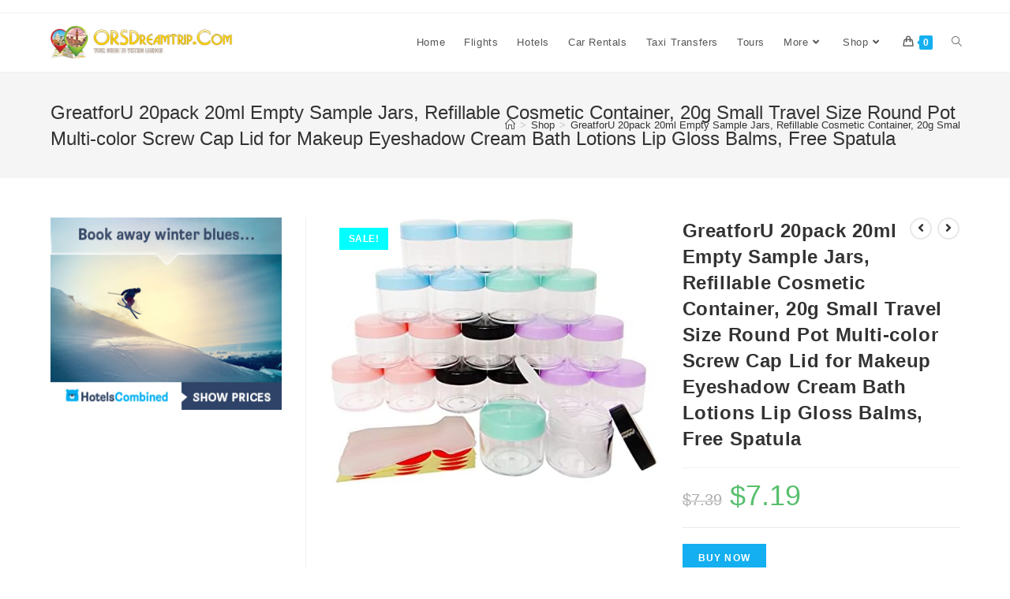

--- FILE ---
content_type: text/html; charset=UTF-8
request_url: https://orsdreamtrip.com/product/greatforu-20pack-20ml-empty-sample-jars-refillable-cosmetic-container-20g-small-travel-size-round-pot-multi-color-screw-cap-lid-for-makeup-eyeshadow-cream-bath-lotions-lip-gloss-balms-free-spatula/
body_size: 30550
content:
<!DOCTYPE html>
<html class="html" lang="en-GB">
<head><meta charset="UTF-8"><script>if(navigator.userAgent.match(/MSIE|Internet Explorer/i)||navigator.userAgent.match(/Trident\/7\..*?rv:11/i)){var href=document.location.href;if(!href.match(/[?&]nowprocket/)){if(href.indexOf("?")==-1){if(href.indexOf("#")==-1){document.location.href=href+"?nowprocket=1"}else{document.location.href=href.replace("#","?nowprocket=1#")}}else{if(href.indexOf("#")==-1){document.location.href=href+"&nowprocket=1"}else{document.location.href=href.replace("#","&nowprocket=1#")}}}}</script><script>class RocketLazyLoadScripts{constructor(){this.triggerEvents=["keydown","mousedown","mousemove","touchmove","touchstart","touchend","wheel"],this.userEventHandler=this._triggerListener.bind(this),this.touchStartHandler=this._onTouchStart.bind(this),this.touchMoveHandler=this._onTouchMove.bind(this),this.touchEndHandler=this._onTouchEnd.bind(this),this.clickHandler=this._onClick.bind(this),this.interceptedClicks=[],window.addEventListener("pageshow",t=>{this.persisted=t.persisted}),window.addEventListener("DOMContentLoaded",()=>{this._preconnect3rdParties()}),this.delayedScripts={normal:[],async:[],defer:[]},this.trash=[],this.allJQueries=[]}_addUserInteractionListener(t){if(document.hidden){t._triggerListener();return}this.triggerEvents.forEach(e=>window.addEventListener(e,t.userEventHandler,{passive:!0})),window.addEventListener("touchstart",t.touchStartHandler,{passive:!0}),window.addEventListener("mousedown",t.touchStartHandler),document.addEventListener("visibilitychange",t.userEventHandler)}_removeUserInteractionListener(){this.triggerEvents.forEach(t=>window.removeEventListener(t,this.userEventHandler,{passive:!0})),document.removeEventListener("visibilitychange",this.userEventHandler)}_onTouchStart(t){"HTML"!==t.target.tagName&&(window.addEventListener("touchend",this.touchEndHandler),window.addEventListener("mouseup",this.touchEndHandler),window.addEventListener("touchmove",this.touchMoveHandler,{passive:!0}),window.addEventListener("mousemove",this.touchMoveHandler),t.target.addEventListener("click",this.clickHandler),this._renameDOMAttribute(t.target,"onclick","rocket-onclick"),this._pendingClickStarted())}_onTouchMove(t){window.removeEventListener("touchend",this.touchEndHandler),window.removeEventListener("mouseup",this.touchEndHandler),window.removeEventListener("touchmove",this.touchMoveHandler,{passive:!0}),window.removeEventListener("mousemove",this.touchMoveHandler),t.target.removeEventListener("click",this.clickHandler),this._renameDOMAttribute(t.target,"rocket-onclick","onclick"),this._pendingClickFinished()}_onTouchEnd(t){window.removeEventListener("touchend",this.touchEndHandler),window.removeEventListener("mouseup",this.touchEndHandler),window.removeEventListener("touchmove",this.touchMoveHandler,{passive:!0}),window.removeEventListener("mousemove",this.touchMoveHandler)}_onClick(t){t.target.removeEventListener("click",this.clickHandler),this._renameDOMAttribute(t.target,"rocket-onclick","onclick"),this.interceptedClicks.push(t),t.preventDefault(),t.stopPropagation(),t.stopImmediatePropagation(),this._pendingClickFinished()}_replayClicks(){window.removeEventListener("touchstart",this.touchStartHandler,{passive:!0}),window.removeEventListener("mousedown",this.touchStartHandler),this.interceptedClicks.forEach(t=>{t.target.dispatchEvent(new MouseEvent("click",{view:t.view,bubbles:!0,cancelable:!0}))})}_waitForPendingClicks(){return new Promise(t=>{this._isClickPending?this._pendingClickFinished=t:t()})}_pendingClickStarted(){this._isClickPending=!0}_pendingClickFinished(){this._isClickPending=!1}_renameDOMAttribute(t,e,r){t.hasAttribute&&t.hasAttribute(e)&&(event.target.setAttribute(r,event.target.getAttribute(e)),event.target.removeAttribute(e))}_triggerListener(){this._removeUserInteractionListener(this),"loading"===document.readyState?document.addEventListener("DOMContentLoaded",this._loadEverythingNow.bind(this)):this._loadEverythingNow()}_preconnect3rdParties(){let t=[];document.querySelectorAll("script[type=rocketlazyloadscript]").forEach(e=>{if(e.hasAttribute("src")){let r=new URL(e.src).origin;r!==location.origin&&t.push({src:r,crossOrigin:e.crossOrigin||"module"===e.getAttribute("data-rocket-type")})}}),t=[...new Map(t.map(t=>[JSON.stringify(t),t])).values()],this._batchInjectResourceHints(t,"preconnect")}async _loadEverythingNow(){this.lastBreath=Date.now(),this._delayEventListeners(this),this._delayJQueryReady(this),this._handleDocumentWrite(),this._registerAllDelayedScripts(),this._preloadAllScripts(),await this._loadScriptsFromList(this.delayedScripts.normal),await this._loadScriptsFromList(this.delayedScripts.defer),await this._loadScriptsFromList(this.delayedScripts.async);try{await this._triggerDOMContentLoaded(),await this._triggerWindowLoad()}catch(t){console.error(t)}window.dispatchEvent(new Event("rocket-allScriptsLoaded")),this._waitForPendingClicks().then(()=>{this._replayClicks()}),this._emptyTrash()}_registerAllDelayedScripts(){document.querySelectorAll("script[type=rocketlazyloadscript]").forEach(t=>{t.hasAttribute("data-rocket-src")?t.hasAttribute("async")&&!1!==t.async?this.delayedScripts.async.push(t):t.hasAttribute("defer")&&!1!==t.defer||"module"===t.getAttribute("data-rocket-type")?this.delayedScripts.defer.push(t):this.delayedScripts.normal.push(t):this.delayedScripts.normal.push(t)})}async _transformScript(t){return new Promise((await this._littleBreath(),navigator.userAgent.indexOf("Firefox/")>0||""===navigator.vendor)?e=>{let r=document.createElement("script");[...t.attributes].forEach(t=>{let e=t.nodeName;"type"!==e&&("data-rocket-type"===e&&(e="type"),"data-rocket-src"===e&&(e="src"),r.setAttribute(e,t.nodeValue))}),t.text&&(r.text=t.text),r.hasAttribute("src")?(r.addEventListener("load",e),r.addEventListener("error",e)):(r.text=t.text,e());try{t.parentNode.replaceChild(r,t)}catch(i){e()}}:async e=>{function r(){t.setAttribute("data-rocket-status","failed"),e()}try{let i=t.getAttribute("data-rocket-type"),n=t.getAttribute("data-rocket-src");t.text,i?(t.type=i,t.removeAttribute("data-rocket-type")):t.removeAttribute("type"),t.addEventListener("load",function r(){t.setAttribute("data-rocket-status","executed"),e()}),t.addEventListener("error",r),n?(t.removeAttribute("data-rocket-src"),t.src=n):t.src="data:text/javascript;base64,"+window.btoa(unescape(encodeURIComponent(t.text)))}catch(s){r()}})}async _loadScriptsFromList(t){let e=t.shift();return e&&e.isConnected?(await this._transformScript(e),this._loadScriptsFromList(t)):Promise.resolve()}_preloadAllScripts(){this._batchInjectResourceHints([...this.delayedScripts.normal,...this.delayedScripts.defer,...this.delayedScripts.async],"preload")}_batchInjectResourceHints(t,e){var r=document.createDocumentFragment();t.forEach(t=>{let i=t.getAttribute&&t.getAttribute("data-rocket-src")||t.src;if(i){let n=document.createElement("link");n.href=i,n.rel=e,"preconnect"!==e&&(n.as="script"),t.getAttribute&&"module"===t.getAttribute("data-rocket-type")&&(n.crossOrigin=!0),t.crossOrigin&&(n.crossOrigin=t.crossOrigin),t.integrity&&(n.integrity=t.integrity),r.appendChild(n),this.trash.push(n)}}),document.head.appendChild(r)}_delayEventListeners(t){let e={};function r(t,r){!function t(r){!e[r]&&(e[r]={originalFunctions:{add:r.addEventListener,remove:r.removeEventListener},eventsToRewrite:[]},r.addEventListener=function(){arguments[0]=i(arguments[0]),e[r].originalFunctions.add.apply(r,arguments)},r.removeEventListener=function(){arguments[0]=i(arguments[0]),e[r].originalFunctions.remove.apply(r,arguments)});function i(t){return e[r].eventsToRewrite.indexOf(t)>=0?"rocket-"+t:t}}(t),e[t].eventsToRewrite.push(r)}function i(t,e){let r=t[e];Object.defineProperty(t,e,{get:()=>r||function(){},set(i){t["rocket"+e]=r=i}})}r(document,"DOMContentLoaded"),r(window,"DOMContentLoaded"),r(window,"load"),r(window,"pageshow"),r(document,"readystatechange"),i(document,"onreadystatechange"),i(window,"onload"),i(window,"onpageshow")}_delayJQueryReady(t){let e;function r(r){if(r&&r.fn&&!t.allJQueries.includes(r)){r.fn.ready=r.fn.init.prototype.ready=function(e){return t.domReadyFired?e.bind(document)(r):document.addEventListener("rocket-DOMContentLoaded",()=>e.bind(document)(r)),r([])};let i=r.fn.on;r.fn.on=r.fn.init.prototype.on=function(){if(this[0]===window){function t(t){return t.split(" ").map(t=>"load"===t||0===t.indexOf("load.")?"rocket-jquery-load":t).join(" ")}"string"==typeof arguments[0]||arguments[0]instanceof String?arguments[0]=t(arguments[0]):"object"==typeof arguments[0]&&Object.keys(arguments[0]).forEach(e=>{delete Object.assign(arguments[0],{[t(e)]:arguments[0][e]})[e]})}return i.apply(this,arguments),this},t.allJQueries.push(r)}e=r}r(window.jQuery),Object.defineProperty(window,"jQuery",{get:()=>e,set(t){r(t)}})}async _triggerDOMContentLoaded(){this.domReadyFired=!0,await this._littleBreath(),document.dispatchEvent(new Event("rocket-DOMContentLoaded")),await this._littleBreath(),window.dispatchEvent(new Event("rocket-DOMContentLoaded")),await this._littleBreath(),document.dispatchEvent(new Event("rocket-readystatechange")),await this._littleBreath(),document.rocketonreadystatechange&&document.rocketonreadystatechange()}async _triggerWindowLoad(){await this._littleBreath(),window.dispatchEvent(new Event("rocket-load")),await this._littleBreath(),window.rocketonload&&window.rocketonload(),await this._littleBreath(),this.allJQueries.forEach(t=>t(window).trigger("rocket-jquery-load")),await this._littleBreath();let t=new Event("rocket-pageshow");t.persisted=this.persisted,window.dispatchEvent(t),await this._littleBreath(),window.rocketonpageshow&&window.rocketonpageshow({persisted:this.persisted})}_handleDocumentWrite(){let t=new Map;document.write=document.writeln=function(e){let r=document.currentScript;r||console.error("WPRocket unable to document.write this: "+e);let i=document.createRange(),n=r.parentElement,s=t.get(r);void 0===s&&(s=r.nextSibling,t.set(r,s));let a=document.createDocumentFragment();i.setStart(a,0),a.appendChild(i.createContextualFragment(e)),n.insertBefore(a,s)}}async _littleBreath(){Date.now()-this.lastBreath>45&&(await this._requestAnimFrame(),this.lastBreath=Date.now())}async _requestAnimFrame(){return document.hidden?new Promise(t=>setTimeout(t)):new Promise(t=>requestAnimationFrame(t))}_emptyTrash(){this.trash.forEach(t=>t.remove())}static run(){let t=new RocketLazyLoadScripts;t._addUserInteractionListener(t)}}RocketLazyLoadScripts.run();</script>
	
	<link rel="profile" href="https://gmpg.org/xfn/11">

	<meta name='robots' content='index, follow, max-image-preview:large, max-snippet:-1, max-video-preview:-1' />
	<style>img:is([sizes="auto" i], [sizes^="auto," i]) { contain-intrinsic-size: 3000px 1500px }</style>
	<meta name="viewport" content="width=device-width, initial-scale=1">
	<!-- This site is optimized with the Yoast SEO plugin v26.8 - https://yoast.com/product/yoast-seo-wordpress/ -->
	<title>GreatforU 20pack 20ml Empty Sample Jars, Refillable Cosmetic Container, 20g Small Travel Size Round Pot Multi-color Screw Cap Lid for Makeup Eyeshadow Cream Bath Lotions Lip Gloss Balms, Free Spatula - ors dream trip</title><link rel="stylesheet" href="https://orsdreamtrip.com/wp-content/cache/min/1/3b0be284f4c2012c50f634daba2418b7.css" media="all" data-minify="1" />
	<link rel="canonical" href="https://orsdreamtrip.com/product/greatforu-20pack-20ml-empty-sample-jars-refillable-cosmetic-container-20g-small-travel-size-round-pot-multi-color-screw-cap-lid-for-makeup-eyeshadow-cream-bath-lotions-lip-gloss-balms-free-spatula/" />
	<meta property="og:locale" content="en_GB" />
	<meta property="og:type" content="article" />
	<meta property="og:title" content="GreatforU 20pack 20ml Empty Sample Jars, Refillable Cosmetic Container, 20g Small Travel Size Round Pot Multi-color Screw Cap Lid for Makeup Eyeshadow Cream Bath Lotions Lip Gloss Balms, Free Spatula - ors dream trip" />
	<meta property="og:description" content="Price: [price_with_discount](as of [price_update_date] &#8211; Details) [ad_1] These bulk packages of acrylic cosmetic jars are ideal for both professional and personal use. Make your things better organized! Make your travel much easier! 20pack 20g/20ml refillable container sample jars with screw up lids (Black Pink Purple Blue Green) , 20pcs spatulas + 12pcs markable labels. High-quality [&hellip;]" />
	<meta property="og:url" content="https://orsdreamtrip.com/product/greatforu-20pack-20ml-empty-sample-jars-refillable-cosmetic-container-20g-small-travel-size-round-pot-multi-color-screw-cap-lid-for-makeup-eyeshadow-cream-bath-lotions-lip-gloss-balms-free-spatula/" />
	<meta property="og:site_name" content="ors dream trip" />
	<meta property="article:publisher" content="https://web.facebook.com/profile.php?id=100064028502473" />
	<meta property="article:modified_time" content="2024-03-11T05:08:31+00:00" />
	<meta property="og:image" content="https://m.media-amazon.com/images/I/41uzL+X6F5L._AC_.jpg" />
	<meta name="twitter:card" content="summary_large_image" />
	<meta name="twitter:image" content="https://m.media-amazon.com/images/I/41uzL+X6F5L._AC_.jpg" />
	<meta name="twitter:label1" content="Estimated reading time" />
	<meta name="twitter:data1" content="2 minutes" />
	<script type="application/ld+json" class="yoast-schema-graph">{"@context":"https://schema.org","@graph":[{"@type":"WebPage","@id":"https://orsdreamtrip.com/product/greatforu-20pack-20ml-empty-sample-jars-refillable-cosmetic-container-20g-small-travel-size-round-pot-multi-color-screw-cap-lid-for-makeup-eyeshadow-cream-bath-lotions-lip-gloss-balms-free-spatula/","url":"https://orsdreamtrip.com/product/greatforu-20pack-20ml-empty-sample-jars-refillable-cosmetic-container-20g-small-travel-size-round-pot-multi-color-screw-cap-lid-for-makeup-eyeshadow-cream-bath-lotions-lip-gloss-balms-free-spatula/","name":"GreatforU 20pack 20ml Empty Sample Jars, Refillable Cosmetic Container, 20g Small Travel Size Round Pot Multi-color Screw Cap Lid for Makeup Eyeshadow Cream Bath Lotions Lip Gloss Balms, Free Spatula - ors dream trip","isPartOf":{"@id":"https://orsdreamtrip.com/#website"},"primaryImageOfPage":"https://m.media-amazon.com/images/I/41uzL+X6F5L._AC_.jpg","image":["https://m.media-amazon.com/images/I/41uzL+X6F5L._AC_.jpg"],"thumbnailUrl":"https://m.media-amazon.com/images/I/41uzL+X6F5L._AC_.jpg","datePublished":"2023-02-14T17:17:17+00:00","dateModified":"2024-03-11T05:08:31+00:00","breadcrumb":{"@id":"https://orsdreamtrip.com/product/greatforu-20pack-20ml-empty-sample-jars-refillable-cosmetic-container-20g-small-travel-size-round-pot-multi-color-screw-cap-lid-for-makeup-eyeshadow-cream-bath-lotions-lip-gloss-balms-free-spatula/#breadcrumb"},"inLanguage":"en-GB","potentialAction":[{"@type":"ReadAction","target":["https://orsdreamtrip.com/product/greatforu-20pack-20ml-empty-sample-jars-refillable-cosmetic-container-20g-small-travel-size-round-pot-multi-color-screw-cap-lid-for-makeup-eyeshadow-cream-bath-lotions-lip-gloss-balms-free-spatula/"]}]},{"@type":"ImageObject","inLanguage":"en-GB","@id":"https://orsdreamtrip.com/product/greatforu-20pack-20ml-empty-sample-jars-refillable-cosmetic-container-20g-small-travel-size-round-pot-multi-color-screw-cap-lid-for-makeup-eyeshadow-cream-bath-lotions-lip-gloss-balms-free-spatula/#primaryimage","url":"https://m.media-amazon.com/images/I/41uzL+X6F5L._AC_.jpg","contentUrl":"https://m.media-amazon.com/images/I/41uzL+X6F5L._AC_.jpg"},{"@type":"BreadcrumbList","@id":"https://orsdreamtrip.com/product/greatforu-20pack-20ml-empty-sample-jars-refillable-cosmetic-container-20g-small-travel-size-round-pot-multi-color-screw-cap-lid-for-makeup-eyeshadow-cream-bath-lotions-lip-gloss-balms-free-spatula/#breadcrumb","itemListElement":[{"@type":"ListItem","position":1,"name":"Home","item":"https://orsdreamtrip.com/"},{"@type":"ListItem","position":2,"name":"Shop","item":"https://orsdreamtrip.com/shop/"},{"@type":"ListItem","position":3,"name":"GreatforU 20pack 20ml Empty Sample Jars, Refillable Cosmetic Container, 20g Small Travel Size Round Pot Multi-color Screw Cap Lid for Makeup Eyeshadow Cream Bath Lotions Lip Gloss Balms, Free Spatula"}]},{"@type":"WebSite","@id":"https://orsdreamtrip.com/#website","url":"https://orsdreamtrip.com/","name":"ors dream trip","description":"Find The Best Travel Deals Worldwide","publisher":{"@id":"https://orsdreamtrip.com/#organization"},"potentialAction":[{"@type":"SearchAction","target":{"@type":"EntryPoint","urlTemplate":"https://orsdreamtrip.com/?s={search_term_string}"},"query-input":{"@type":"PropertyValueSpecification","valueRequired":true,"valueName":"search_term_string"}}],"inLanguage":"en-GB"},{"@type":"Organization","@id":"https://orsdreamtrip.com/#organization","name":"ors dream trip","url":"https://orsdreamtrip.com/","logo":{"@type":"ImageObject","inLanguage":"en-GB","@id":"https://orsdreamtrip.com/#/schema/logo/image/","url":"https://orsdreamtrip.com/wp-content/uploads/2022/11/orsdreamtrip.png","contentUrl":"https://orsdreamtrip.com/wp-content/uploads/2022/11/orsdreamtrip.png","width":620,"height":115,"caption":"ors dream trip"},"image":{"@id":"https://orsdreamtrip.com/#/schema/logo/image/"},"sameAs":["https://web.facebook.com/profile.php?id=100064028502473"]}]}</script>
	<!-- / Yoast SEO plugin. -->


<link rel='dns-prefetch' href='//www.googletagmanager.com' />

<link rel="alternate" type="application/rss+xml" title="ors dream trip &raquo; Feed" href="https://orsdreamtrip.com/feed/" />
<link rel="alternate" type="application/rss+xml" title="ors dream trip &raquo; Comments Feed" href="https://orsdreamtrip.com/comments/feed/" />
<link rel="alternate" type="application/rss+xml" title="ors dream trip &raquo; GreatforU 20pack 20ml Empty Sample Jars, Refillable Cosmetic Container, 20g Small Travel Size Round Pot Multi-color Screw Cap Lid for Makeup Eyeshadow Cream Bath Lotions Lip Gloss Balms, Free Spatula Comments Feed" href="https://orsdreamtrip.com/product/greatforu-20pack-20ml-empty-sample-jars-refillable-cosmetic-container-20g-small-travel-size-round-pot-multi-color-screw-cap-lid-for-makeup-eyeshadow-cream-bath-lotions-lip-gloss-balms-free-spatula/feed/" />
<style id='wp-emoji-styles-inline-css'>

	img.wp-smiley, img.emoji {
		display: inline !important;
		border: none !important;
		box-shadow: none !important;
		height: 1em !important;
		width: 1em !important;
		margin: 0 0.07em !important;
		vertical-align: -0.1em !important;
		background: none !important;
		padding: 0 !important;
	}
</style>

<style id='wp-block-library-theme-inline-css'>
.wp-block-audio :where(figcaption){color:#555;font-size:13px;text-align:center}.is-dark-theme .wp-block-audio :where(figcaption){color:#ffffffa6}.wp-block-audio{margin:0 0 1em}.wp-block-code{border:1px solid #ccc;border-radius:4px;font-family:Menlo,Consolas,monaco,monospace;padding:.8em 1em}.wp-block-embed :where(figcaption){color:#555;font-size:13px;text-align:center}.is-dark-theme .wp-block-embed :where(figcaption){color:#ffffffa6}.wp-block-embed{margin:0 0 1em}.blocks-gallery-caption{color:#555;font-size:13px;text-align:center}.is-dark-theme .blocks-gallery-caption{color:#ffffffa6}:root :where(.wp-block-image figcaption){color:#555;font-size:13px;text-align:center}.is-dark-theme :root :where(.wp-block-image figcaption){color:#ffffffa6}.wp-block-image{margin:0 0 1em}.wp-block-pullquote{border-bottom:4px solid;border-top:4px solid;color:currentColor;margin-bottom:1.75em}.wp-block-pullquote cite,.wp-block-pullquote footer,.wp-block-pullquote__citation{color:currentColor;font-size:.8125em;font-style:normal;text-transform:uppercase}.wp-block-quote{border-left:.25em solid;margin:0 0 1.75em;padding-left:1em}.wp-block-quote cite,.wp-block-quote footer{color:currentColor;font-size:.8125em;font-style:normal;position:relative}.wp-block-quote:where(.has-text-align-right){border-left:none;border-right:.25em solid;padding-left:0;padding-right:1em}.wp-block-quote:where(.has-text-align-center){border:none;padding-left:0}.wp-block-quote.is-large,.wp-block-quote.is-style-large,.wp-block-quote:where(.is-style-plain){border:none}.wp-block-search .wp-block-search__label{font-weight:700}.wp-block-search__button{border:1px solid #ccc;padding:.375em .625em}:where(.wp-block-group.has-background){padding:1.25em 2.375em}.wp-block-separator.has-css-opacity{opacity:.4}.wp-block-separator{border:none;border-bottom:2px solid;margin-left:auto;margin-right:auto}.wp-block-separator.has-alpha-channel-opacity{opacity:1}.wp-block-separator:not(.is-style-wide):not(.is-style-dots){width:100px}.wp-block-separator.has-background:not(.is-style-dots){border-bottom:none;height:1px}.wp-block-separator.has-background:not(.is-style-wide):not(.is-style-dots){height:2px}.wp-block-table{margin:0 0 1em}.wp-block-table td,.wp-block-table th{word-break:normal}.wp-block-table :where(figcaption){color:#555;font-size:13px;text-align:center}.is-dark-theme .wp-block-table :where(figcaption){color:#ffffffa6}.wp-block-video :where(figcaption){color:#555;font-size:13px;text-align:center}.is-dark-theme .wp-block-video :where(figcaption){color:#ffffffa6}.wp-block-video{margin:0 0 1em}:root :where(.wp-block-template-part.has-background){margin-bottom:0;margin-top:0;padding:1.25em 2.375em}
</style>
<style id='classic-theme-styles-inline-css'>
/*! This file is auto-generated */
.wp-block-button__link{color:#fff;background-color:#32373c;border-radius:9999px;box-shadow:none;text-decoration:none;padding:calc(.667em + 2px) calc(1.333em + 2px);font-size:1.125em}.wp-block-file__button{background:#32373c;color:#fff;text-decoration:none}
</style>
<style id='global-styles-inline-css'>
:root{--wp--preset--aspect-ratio--square: 1;--wp--preset--aspect-ratio--4-3: 4/3;--wp--preset--aspect-ratio--3-4: 3/4;--wp--preset--aspect-ratio--3-2: 3/2;--wp--preset--aspect-ratio--2-3: 2/3;--wp--preset--aspect-ratio--16-9: 16/9;--wp--preset--aspect-ratio--9-16: 9/16;--wp--preset--color--black: #000000;--wp--preset--color--cyan-bluish-gray: #abb8c3;--wp--preset--color--white: #ffffff;--wp--preset--color--pale-pink: #f78da7;--wp--preset--color--vivid-red: #cf2e2e;--wp--preset--color--luminous-vivid-orange: #ff6900;--wp--preset--color--luminous-vivid-amber: #fcb900;--wp--preset--color--light-green-cyan: #7bdcb5;--wp--preset--color--vivid-green-cyan: #00d084;--wp--preset--color--pale-cyan-blue: #8ed1fc;--wp--preset--color--vivid-cyan-blue: #0693e3;--wp--preset--color--vivid-purple: #9b51e0;--wp--preset--gradient--vivid-cyan-blue-to-vivid-purple: linear-gradient(135deg,rgba(6,147,227,1) 0%,rgb(155,81,224) 100%);--wp--preset--gradient--light-green-cyan-to-vivid-green-cyan: linear-gradient(135deg,rgb(122,220,180) 0%,rgb(0,208,130) 100%);--wp--preset--gradient--luminous-vivid-amber-to-luminous-vivid-orange: linear-gradient(135deg,rgba(252,185,0,1) 0%,rgba(255,105,0,1) 100%);--wp--preset--gradient--luminous-vivid-orange-to-vivid-red: linear-gradient(135deg,rgba(255,105,0,1) 0%,rgb(207,46,46) 100%);--wp--preset--gradient--very-light-gray-to-cyan-bluish-gray: linear-gradient(135deg,rgb(238,238,238) 0%,rgb(169,184,195) 100%);--wp--preset--gradient--cool-to-warm-spectrum: linear-gradient(135deg,rgb(74,234,220) 0%,rgb(151,120,209) 20%,rgb(207,42,186) 40%,rgb(238,44,130) 60%,rgb(251,105,98) 80%,rgb(254,248,76) 100%);--wp--preset--gradient--blush-light-purple: linear-gradient(135deg,rgb(255,206,236) 0%,rgb(152,150,240) 100%);--wp--preset--gradient--blush-bordeaux: linear-gradient(135deg,rgb(254,205,165) 0%,rgb(254,45,45) 50%,rgb(107,0,62) 100%);--wp--preset--gradient--luminous-dusk: linear-gradient(135deg,rgb(255,203,112) 0%,rgb(199,81,192) 50%,rgb(65,88,208) 100%);--wp--preset--gradient--pale-ocean: linear-gradient(135deg,rgb(255,245,203) 0%,rgb(182,227,212) 50%,rgb(51,167,181) 100%);--wp--preset--gradient--electric-grass: linear-gradient(135deg,rgb(202,248,128) 0%,rgb(113,206,126) 100%);--wp--preset--gradient--midnight: linear-gradient(135deg,rgb(2,3,129) 0%,rgb(40,116,252) 100%);--wp--preset--font-size--small: 13px;--wp--preset--font-size--medium: 20px;--wp--preset--font-size--large: 36px;--wp--preset--font-size--x-large: 42px;--wp--preset--spacing--20: 0.44rem;--wp--preset--spacing--30: 0.67rem;--wp--preset--spacing--40: 1rem;--wp--preset--spacing--50: 1.5rem;--wp--preset--spacing--60: 2.25rem;--wp--preset--spacing--70: 3.38rem;--wp--preset--spacing--80: 5.06rem;--wp--preset--shadow--natural: 6px 6px 9px rgba(0, 0, 0, 0.2);--wp--preset--shadow--deep: 12px 12px 50px rgba(0, 0, 0, 0.4);--wp--preset--shadow--sharp: 6px 6px 0px rgba(0, 0, 0, 0.2);--wp--preset--shadow--outlined: 6px 6px 0px -3px rgba(255, 255, 255, 1), 6px 6px rgba(0, 0, 0, 1);--wp--preset--shadow--crisp: 6px 6px 0px rgba(0, 0, 0, 1);}:where(.is-layout-flex){gap: 0.5em;}:where(.is-layout-grid){gap: 0.5em;}body .is-layout-flex{display: flex;}.is-layout-flex{flex-wrap: wrap;align-items: center;}.is-layout-flex > :is(*, div){margin: 0;}body .is-layout-grid{display: grid;}.is-layout-grid > :is(*, div){margin: 0;}:where(.wp-block-columns.is-layout-flex){gap: 2em;}:where(.wp-block-columns.is-layout-grid){gap: 2em;}:where(.wp-block-post-template.is-layout-flex){gap: 1.25em;}:where(.wp-block-post-template.is-layout-grid){gap: 1.25em;}.has-black-color{color: var(--wp--preset--color--black) !important;}.has-cyan-bluish-gray-color{color: var(--wp--preset--color--cyan-bluish-gray) !important;}.has-white-color{color: var(--wp--preset--color--white) !important;}.has-pale-pink-color{color: var(--wp--preset--color--pale-pink) !important;}.has-vivid-red-color{color: var(--wp--preset--color--vivid-red) !important;}.has-luminous-vivid-orange-color{color: var(--wp--preset--color--luminous-vivid-orange) !important;}.has-luminous-vivid-amber-color{color: var(--wp--preset--color--luminous-vivid-amber) !important;}.has-light-green-cyan-color{color: var(--wp--preset--color--light-green-cyan) !important;}.has-vivid-green-cyan-color{color: var(--wp--preset--color--vivid-green-cyan) !important;}.has-pale-cyan-blue-color{color: var(--wp--preset--color--pale-cyan-blue) !important;}.has-vivid-cyan-blue-color{color: var(--wp--preset--color--vivid-cyan-blue) !important;}.has-vivid-purple-color{color: var(--wp--preset--color--vivid-purple) !important;}.has-black-background-color{background-color: var(--wp--preset--color--black) !important;}.has-cyan-bluish-gray-background-color{background-color: var(--wp--preset--color--cyan-bluish-gray) !important;}.has-white-background-color{background-color: var(--wp--preset--color--white) !important;}.has-pale-pink-background-color{background-color: var(--wp--preset--color--pale-pink) !important;}.has-vivid-red-background-color{background-color: var(--wp--preset--color--vivid-red) !important;}.has-luminous-vivid-orange-background-color{background-color: var(--wp--preset--color--luminous-vivid-orange) !important;}.has-luminous-vivid-amber-background-color{background-color: var(--wp--preset--color--luminous-vivid-amber) !important;}.has-light-green-cyan-background-color{background-color: var(--wp--preset--color--light-green-cyan) !important;}.has-vivid-green-cyan-background-color{background-color: var(--wp--preset--color--vivid-green-cyan) !important;}.has-pale-cyan-blue-background-color{background-color: var(--wp--preset--color--pale-cyan-blue) !important;}.has-vivid-cyan-blue-background-color{background-color: var(--wp--preset--color--vivid-cyan-blue) !important;}.has-vivid-purple-background-color{background-color: var(--wp--preset--color--vivid-purple) !important;}.has-black-border-color{border-color: var(--wp--preset--color--black) !important;}.has-cyan-bluish-gray-border-color{border-color: var(--wp--preset--color--cyan-bluish-gray) !important;}.has-white-border-color{border-color: var(--wp--preset--color--white) !important;}.has-pale-pink-border-color{border-color: var(--wp--preset--color--pale-pink) !important;}.has-vivid-red-border-color{border-color: var(--wp--preset--color--vivid-red) !important;}.has-luminous-vivid-orange-border-color{border-color: var(--wp--preset--color--luminous-vivid-orange) !important;}.has-luminous-vivid-amber-border-color{border-color: var(--wp--preset--color--luminous-vivid-amber) !important;}.has-light-green-cyan-border-color{border-color: var(--wp--preset--color--light-green-cyan) !important;}.has-vivid-green-cyan-border-color{border-color: var(--wp--preset--color--vivid-green-cyan) !important;}.has-pale-cyan-blue-border-color{border-color: var(--wp--preset--color--pale-cyan-blue) !important;}.has-vivid-cyan-blue-border-color{border-color: var(--wp--preset--color--vivid-cyan-blue) !important;}.has-vivid-purple-border-color{border-color: var(--wp--preset--color--vivid-purple) !important;}.has-vivid-cyan-blue-to-vivid-purple-gradient-background{background: var(--wp--preset--gradient--vivid-cyan-blue-to-vivid-purple) !important;}.has-light-green-cyan-to-vivid-green-cyan-gradient-background{background: var(--wp--preset--gradient--light-green-cyan-to-vivid-green-cyan) !important;}.has-luminous-vivid-amber-to-luminous-vivid-orange-gradient-background{background: var(--wp--preset--gradient--luminous-vivid-amber-to-luminous-vivid-orange) !important;}.has-luminous-vivid-orange-to-vivid-red-gradient-background{background: var(--wp--preset--gradient--luminous-vivid-orange-to-vivid-red) !important;}.has-very-light-gray-to-cyan-bluish-gray-gradient-background{background: var(--wp--preset--gradient--very-light-gray-to-cyan-bluish-gray) !important;}.has-cool-to-warm-spectrum-gradient-background{background: var(--wp--preset--gradient--cool-to-warm-spectrum) !important;}.has-blush-light-purple-gradient-background{background: var(--wp--preset--gradient--blush-light-purple) !important;}.has-blush-bordeaux-gradient-background{background: var(--wp--preset--gradient--blush-bordeaux) !important;}.has-luminous-dusk-gradient-background{background: var(--wp--preset--gradient--luminous-dusk) !important;}.has-pale-ocean-gradient-background{background: var(--wp--preset--gradient--pale-ocean) !important;}.has-electric-grass-gradient-background{background: var(--wp--preset--gradient--electric-grass) !important;}.has-midnight-gradient-background{background: var(--wp--preset--gradient--midnight) !important;}.has-small-font-size{font-size: var(--wp--preset--font-size--small) !important;}.has-medium-font-size{font-size: var(--wp--preset--font-size--medium) !important;}.has-large-font-size{font-size: var(--wp--preset--font-size--large) !important;}.has-x-large-font-size{font-size: var(--wp--preset--font-size--x-large) !important;}
:where(.wp-block-post-template.is-layout-flex){gap: 1.25em;}:where(.wp-block-post-template.is-layout-grid){gap: 1.25em;}
:where(.wp-block-columns.is-layout-flex){gap: 2em;}:where(.wp-block-columns.is-layout-grid){gap: 2em;}
:root :where(.wp-block-pullquote){font-size: 1.5em;line-height: 1.6;}
</style>



<style id='travel-agency-companion-inline-css'>

                    .activities:after{
                        background: url( https://orsdreamtrip.com/wp-content/plugins/travel-agency-companion/includes/images/img2.jpg ) no-repeat;
                    }
</style>


<style id='woocommerce-inline-inline-css'>
.woocommerce form .form-row .required { visibility: visible; }
</style>








<style id='rocket-lazyload-inline-css'>
.rll-youtube-player{position:relative;padding-bottom:56.23%;height:0;overflow:hidden;max-width:100%;}.rll-youtube-player:focus-within{outline: 2px solid currentColor;outline-offset: 5px;}.rll-youtube-player iframe{position:absolute;top:0;left:0;width:100%;height:100%;z-index:100;background:0 0}.rll-youtube-player img{bottom:0;display:block;left:0;margin:auto;max-width:100%;width:100%;position:absolute;right:0;top:0;border:none;height:auto;-webkit-transition:.4s all;-moz-transition:.4s all;transition:.4s all}.rll-youtube-player img:hover{-webkit-filter:brightness(75%)}.rll-youtube-player .play{height:100%;width:100%;left:0;top:0;position:absolute;background:url(https://orsdreamtrip.com/wp-content/plugins/wp-rocket/assets/img/youtube.png) no-repeat center;background-color: transparent !important;cursor:pointer;border:none;}.wp-embed-responsive .wp-has-aspect-ratio .rll-youtube-player{position:absolute;padding-bottom:0;width:100%;height:100%;top:0;bottom:0;left:0;right:0}
</style>
<script type="text/template" id="tmpl-variation-template">
	<div class="woocommerce-variation-description">{{{ data.variation.variation_description }}}</div>
	<div class="woocommerce-variation-price">{{{ data.variation.price_html }}}</div>
	<div class="woocommerce-variation-availability">{{{ data.variation.availability_html }}}</div>
</script>
<script type="text/template" id="tmpl-unavailable-variation-template">
	<p role="alert">Sorry, this product is unavailable. Please choose a different combination.</p>
</script>
<script type="rocketlazyloadscript" async data-rocket-src="https://orsdreamtrip.com/wp-content/plugins/burst-statistics/assets/js/timeme/timeme.min.js?ver=1764603608" id="burst-timeme-js"></script>
<script type="rocketlazyloadscript" async data-rocket-src="https://orsdreamtrip.com/wp-content/uploads/burst/js/burst.min.js?ver=1768877426" id="burst-js"></script>
<script type="rocketlazyloadscript" data-rocket-src="https://orsdreamtrip.com/wp-includes/js/jquery/jquery.min.js?ver=3.7.1" id="jquery-core-js" defer></script>
<script type="rocketlazyloadscript" data-rocket-src="https://orsdreamtrip.com/wp-includes/js/jquery/jquery-migrate.min.js?ver=3.4.1" id="jquery-migrate-js" defer></script>
<script type="rocketlazyloadscript" data-rocket-src="https://orsdreamtrip.com/wp-content/plugins/woocommerce/assets/js/jquery-blockui/jquery.blockUI.min.js?ver=2.7.0-wc.10.4.3" id="wc-jquery-blockui-js" defer data-wp-strategy="defer"></script>
<script id="wc-add-to-cart-js-extra">
var wc_add_to_cart_params = {"ajax_url":"\/wp-admin\/admin-ajax.php","wc_ajax_url":"\/?wc-ajax=%%endpoint%%","i18n_view_cart":"View basket","cart_url":"https:\/\/orsdreamtrip.com\/cart\/","is_cart":"","cart_redirect_after_add":"no"};
</script>
<script type="rocketlazyloadscript" data-rocket-src="https://orsdreamtrip.com/wp-content/plugins/woocommerce/assets/js/frontend/add-to-cart.min.js?ver=10.4.3" id="wc-add-to-cart-js" defer data-wp-strategy="defer"></script>
<script type="rocketlazyloadscript" data-rocket-src="https://orsdreamtrip.com/wp-content/plugins/woocommerce/assets/js/zoom/jquery.zoom.min.js?ver=1.7.21-wc.10.4.3" id="wc-zoom-js" defer data-wp-strategy="defer"></script>
<script type="rocketlazyloadscript" data-rocket-src="https://orsdreamtrip.com/wp-content/plugins/woocommerce/assets/js/flexslider/jquery.flexslider.min.js?ver=2.7.2-wc.10.4.3" id="wc-flexslider-js" defer data-wp-strategy="defer"></script>
<script type="rocketlazyloadscript" data-rocket-src="https://orsdreamtrip.com/wp-content/plugins/woocommerce/assets/js/photoswipe/photoswipe.min.js?ver=4.1.1-wc.10.4.3" id="wc-photoswipe-js" defer data-wp-strategy="defer"></script>
<script type="rocketlazyloadscript" data-rocket-src="https://orsdreamtrip.com/wp-content/plugins/woocommerce/assets/js/photoswipe/photoswipe-ui-default.min.js?ver=4.1.1-wc.10.4.3" id="wc-photoswipe-ui-default-js" defer data-wp-strategy="defer"></script>
<script id="wc-single-product-js-extra">
var wc_single_product_params = {"i18n_required_rating_text":"Please select a rating","i18n_rating_options":["1 of 5 stars","2 of 5 stars","3 of 5 stars","4 of 5 stars","5 of 5 stars"],"i18n_product_gallery_trigger_text":"View full-screen image gallery","review_rating_required":"yes","flexslider":{"rtl":false,"animation":"slide","smoothHeight":true,"directionNav":false,"controlNav":"thumbnails","slideshow":false,"animationSpeed":500,"animationLoop":false,"allowOneSlide":false},"zoom_enabled":"1","zoom_options":[],"photoswipe_enabled":"1","photoswipe_options":{"shareEl":false,"closeOnScroll":false,"history":false,"hideAnimationDuration":0,"showAnimationDuration":0},"flexslider_enabled":"1"};
</script>
<script type="rocketlazyloadscript" data-rocket-src="https://orsdreamtrip.com/wp-content/plugins/woocommerce/assets/js/frontend/single-product.min.js?ver=10.4.3" id="wc-single-product-js" defer data-wp-strategy="defer"></script>
<script type="rocketlazyloadscript" data-rocket-src="https://orsdreamtrip.com/wp-content/plugins/woocommerce/assets/js/js-cookie/js.cookie.min.js?ver=2.1.4-wc.10.4.3" id="wc-js-cookie-js" defer data-wp-strategy="defer"></script>
<script id="woocommerce-js-extra">
var woocommerce_params = {"ajax_url":"\/wp-admin\/admin-ajax.php","wc_ajax_url":"\/?wc-ajax=%%endpoint%%","i18n_password_show":"Show password","i18n_password_hide":"Hide password"};
</script>
<script type="rocketlazyloadscript" data-rocket-src="https://orsdreamtrip.com/wp-content/plugins/woocommerce/assets/js/frontend/woocommerce.min.js?ver=10.4.3" id="woocommerce-js" defer data-wp-strategy="defer"></script>

<!-- Google tag (gtag.js) snippet added by Site Kit -->
<!-- Google Analytics snippet added by Site Kit -->
<script type="rocketlazyloadscript" data-rocket-src="https://www.googletagmanager.com/gtag/js?id=G-PWSGD4DK79" id="google_gtagjs-js" async></script>
<script type="rocketlazyloadscript" id="google_gtagjs-js-after">
window.dataLayer = window.dataLayer || [];function gtag(){dataLayer.push(arguments);}
gtag("set","linker",{"domains":["orsdreamtrip.com"]});
gtag("js", new Date());
gtag("set", "developer_id.dZTNiMT", true);
gtag("config", "G-PWSGD4DK79");
</script>
<script type="rocketlazyloadscript" data-rocket-src="https://orsdreamtrip.com/wp-includes/js/underscore.min.js?ver=1.13.7" id="underscore-js" defer></script>
<script id="wp-util-js-extra">
var _wpUtilSettings = {"ajax":{"url":"\/wp-admin\/admin-ajax.php"}};
</script>
<script type="rocketlazyloadscript" data-rocket-src="https://orsdreamtrip.com/wp-includes/js/wp-util.min.js?ver=6.7.4" id="wp-util-js" defer></script>
<script id="wc-add-to-cart-variation-js-extra">
var wc_add_to_cart_variation_params = {"wc_ajax_url":"\/?wc-ajax=%%endpoint%%","i18n_no_matching_variations_text":"Sorry, no products matched your selection. Please choose a different combination.","i18n_make_a_selection_text":"Please select some product options before adding this product to your basket.","i18n_unavailable_text":"Sorry, this product is unavailable. Please choose a different combination.","i18n_reset_alert_text":"Your selection has been reset. Please select some product options before adding this product to your cart."};
</script>
<script type="rocketlazyloadscript" data-rocket-src="https://orsdreamtrip.com/wp-content/plugins/woocommerce/assets/js/frontend/add-to-cart-variation.min.js?ver=10.4.3" id="wc-add-to-cart-variation-js" defer data-wp-strategy="defer"></script>
<script id="wc-cart-fragments-js-extra">
var wc_cart_fragments_params = {"ajax_url":"\/wp-admin\/admin-ajax.php","wc_ajax_url":"\/?wc-ajax=%%endpoint%%","cart_hash_key":"wc_cart_hash_0b8ad8b69554d0af9546e6fbeb32b084","fragment_name":"wc_fragments_0b8ad8b69554d0af9546e6fbeb32b084","request_timeout":"5000"};
</script>
<script type="rocketlazyloadscript" data-rocket-src="https://orsdreamtrip.com/wp-content/plugins/woocommerce/assets/js/frontend/cart-fragments.min.js?ver=10.4.3" id="wc-cart-fragments-js" defer data-wp-strategy="defer"></script>
<link rel="https://api.w.org/" href="https://orsdreamtrip.com/wp-json/" /><link rel="alternate" title="JSON" type="application/json" href="https://orsdreamtrip.com/wp-json/wp/v2/product/3994" /><link rel="EditURI" type="application/rsd+xml" title="RSD" href="https://orsdreamtrip.com/xmlrpc.php?rsd" />
<meta name="generator" content="WordPress 6.7.4" />
<meta name="generator" content="WooCommerce 10.4.3" />
<link rel='shortlink' href='https://orsdreamtrip.com/?p=3994' />
<link rel="alternate" title="oEmbed (JSON)" type="application/json+oembed" href="https://orsdreamtrip.com/wp-json/oembed/1.0/embed?url=https%3A%2F%2Forsdreamtrip.com%2Fproduct%2Fgreatforu-20pack-20ml-empty-sample-jars-refillable-cosmetic-container-20g-small-travel-size-round-pot-multi-color-screw-cap-lid-for-makeup-eyeshadow-cream-bath-lotions-lip-gloss-balms-free-spatula%2F" />
<link rel="alternate" title="oEmbed (XML)" type="text/xml+oembed" href="https://orsdreamtrip.com/wp-json/oembed/1.0/embed?url=https%3A%2F%2Forsdreamtrip.com%2Fproduct%2Fgreatforu-20pack-20ml-empty-sample-jars-refillable-cosmetic-container-20g-small-travel-size-round-pot-multi-color-screw-cap-lid-for-makeup-eyeshadow-cream-bath-lotions-lip-gloss-balms-free-spatula%2F&#038;format=xml" />
        <script type="rocketlazyloadscript">
            var errorQueue = [];
            let timeout;

            var errorMessage = '';


            function isBot() {
                const bots = ['crawler', 'spider', 'baidu', 'duckduckgo', 'bot', 'googlebot', 'bingbot', 'facebook', 'slurp', 'twitter', 'yahoo'];
                const userAgent = navigator.userAgent.toLowerCase();
                return bots.some(bot => userAgent.includes(bot));
            }

            /*
            window.onerror = function(msg, url, line) {
            // window.addEventListener('error', function(event) {
                console.error("Linha 600");

                var errorMessage = [
                    'Message: ' + msg,
                    'URL: ' + url,
                    'Line: ' + line
                ].join(' - ');
                */


            // Captura erros síncronos e alguns assíncronos
            window.addEventListener('error', function(event) {
                var msg = event.message;
                if (msg === "Script error.") {
                    console.error("Script error detected - maybe problem cross-origin");
                    return;
                }
                errorMessage = [
                    'Message: ' + msg,
                    'URL: ' + event.filename,
                    'Line: ' + event.lineno
                ].join(' - ');
                if (isBot()) {
                    return;
                }
                errorQueue.push(errorMessage);
                handleErrorQueue();
            });

            // Captura rejeições de promessas
            window.addEventListener('unhandledrejection', function(event) {
                errorMessage = 'Promise Rejection: ' + (event.reason || 'Unknown reason');
                if (isBot()) {
                    return;
                }
                errorQueue.push(errorMessage);
                handleErrorQueue();
            });

            // Função auxiliar para gerenciar a fila de erros
            function handleErrorQueue() {
                if (errorQueue.length >= 5) {
                    sendErrorsToServer();
                } else {
                    clearTimeout(timeout);
                    timeout = setTimeout(sendErrorsToServer, 5000);
                }
            }





            function sendErrorsToServer() {
                if (errorQueue.length > 0) {
                    var message;
                    if (errorQueue.length === 1) {
                        // Se houver apenas um erro, mantenha o formato atual
                        message = errorQueue[0];
                    } else {
                        // Se houver múltiplos erros, use quebras de linha para separá-los
                        message = errorQueue.join('\n\n');
                    }
                    var xhr = new XMLHttpRequest();
                    var nonce = '27fe1ae96c';
                    var ajaxurl = 'https://orsdreamtrip.com/wp-admin/admin-ajax.php?action=bill_minozzi_js_error_catched&_wpnonce=27fe1ae96c';
                    xhr.open('POST', encodeURI(ajaxurl));
                    xhr.setRequestHeader('Content-Type', 'application/x-www-form-urlencoded');
                    xhr.onload = function() {
                        if (xhr.status === 200) {
                            // console.log('Success:', xhr.responseText);
                        } else {
                            console.log('Error:', xhr.status);
                        }
                    };
                    xhr.onerror = function() {
                        console.error('Request failed');
                    };
                    xhr.send('action=bill_minozzi_js_error_catched&_wpnonce=' + nonce + '&bill_js_error_catched=' + encodeURIComponent(message));
                    errorQueue = []; // Limpa a fila de erros após o envio
                }
            }

            function sendErrorsToServer() {
                if (errorQueue.length > 0) {
                    var message = errorQueue.join(' | ');
                    //console.error(message);
                    var xhr = new XMLHttpRequest();
                    var nonce = '27fe1ae96c';
                    var ajaxurl = 'https://orsdreamtrip.com/wp-admin/admin-ajax.php?action=bill_minozzi_js_error_catched&_wpnonce=27fe1ae96c'; // No need to esc_js here
                    xhr.open('POST', encodeURI(ajaxurl));
                    xhr.setRequestHeader('Content-Type', 'application/x-www-form-urlencoded');
                    xhr.onload = function() {
                        if (xhr.status === 200) {
                            //console.log('Success:::', xhr.responseText);
                        } else {
                            console.log('Error:', xhr.status);
                        }
                    };
                    xhr.onerror = function() {
                        console.error('Request failed');
                    };
                    xhr.send('action=bill_minozzi_js_error_catched&_wpnonce=' + nonce + '&bill_js_error_catched=' + encodeURIComponent(message));
                    errorQueue = []; // Clear the error queue after sending
                }
            }

            function sendErrorsToServer() {
                if (errorQueue.length > 0) {
                    var message = errorQueue.join('\n\n'); // Usa duas quebras de linha como separador
                    var xhr = new XMLHttpRequest();
                    var nonce = '27fe1ae96c';
                    var ajaxurl = 'https://orsdreamtrip.com/wp-admin/admin-ajax.php?action=bill_minozzi_js_error_catched&_wpnonce=27fe1ae96c';
                    xhr.open('POST', encodeURI(ajaxurl));
                    xhr.setRequestHeader('Content-Type', 'application/x-www-form-urlencoded');
                    xhr.onload = function() {
                        if (xhr.status === 200) {
                            // console.log('Success:', xhr.responseText);
                        } else {
                            console.log('Error:', xhr.status);
                        }
                    };
                    xhr.onerror = function() {
                        console.error('Request failed');
                    };
                    xhr.send('action=bill_minozzi_js_error_catched&_wpnonce=' + nonce + '&bill_js_error_catched=' + encodeURIComponent(message));
                    errorQueue = []; // Limpa a fila de erros após o envio
                }
            }
            window.addEventListener('beforeunload', sendErrorsToServer);
        </script>
<meta name="generator" content="Site Kit by Google 1.170.0" /><style>.woocommerce-product-gallery{ opacity: 1 !important; }</style>	<noscript><style>.woocommerce-product-gallery{ opacity: 1 !important; }</style></noscript>
	
<!-- Google AdSense meta tags added by Site Kit -->
<meta name="google-adsense-platform-account" content="ca-host-pub-2644536267352236">
<meta name="google-adsense-platform-domain" content="sitekit.withgoogle.com">
<!-- End Google AdSense meta tags added by Site Kit -->
<meta name="generator" content="Elementor 3.34.2; features: additional_custom_breakpoints; settings: css_print_method-external, google_font-enabled, font_display-auto">
			<style>
				.e-con.e-parent:nth-of-type(n+4):not(.e-lazyloaded):not(.e-no-lazyload),
				.e-con.e-parent:nth-of-type(n+4):not(.e-lazyloaded):not(.e-no-lazyload) * {
					background-image: none !important;
				}
				@media screen and (max-height: 1024px) {
					.e-con.e-parent:nth-of-type(n+3):not(.e-lazyloaded):not(.e-no-lazyload),
					.e-con.e-parent:nth-of-type(n+3):not(.e-lazyloaded):not(.e-no-lazyload) * {
						background-image: none !important;
					}
				}
				@media screen and (max-height: 640px) {
					.e-con.e-parent:nth-of-type(n+2):not(.e-lazyloaded):not(.e-no-lazyload),
					.e-con.e-parent:nth-of-type(n+2):not(.e-lazyloaded):not(.e-no-lazyload) * {
						background-image: none !important;
					}
				}
			</style>
			<link rel="icon" href="https://orsdreamtrip.com/wp-content/uploads/2022/11/cropped-pexels-patrick-mclachlan-995765-32x32.jpg" sizes="32x32" />
<link rel="icon" href="https://orsdreamtrip.com/wp-content/uploads/2022/11/cropped-pexels-patrick-mclachlan-995765-192x192.jpg" sizes="192x192" />
<link rel="apple-touch-icon" href="https://orsdreamtrip.com/wp-content/uploads/2022/11/cropped-pexels-patrick-mclachlan-995765-180x180.jpg" />
<meta name="msapplication-TileImage" content="https://orsdreamtrip.com/wp-content/uploads/2022/11/cropped-pexels-patrick-mclachlan-995765-270x270.jpg" />

<!-- FIFU:jsonld:begin -->
<script type="application/ld+json">{"@context":"https://schema.org","@graph":[{"@type":"ImageObject","@id":"https://m.media-amazon.com/images/I/41uzL+X6F5L._AC_.jpg","url":"https://m.media-amazon.com/images/I/41uzL+X6F5L._AC_.jpg","contentUrl":"https://m.media-amazon.com/images/I/41uzL+X6F5L._AC_.jpg","mainEntityOfPage":"https://orsdreamtrip.com/product/greatforu-20pack-20ml-empty-sample-jars-refillable-cosmetic-container-20g-small-travel-size-round-pot-multi-color-screw-cap-lid-for-makeup-eyeshadow-cream-bath-lotions-lip-gloss-balms-free-spatula/"}]}</script>
<!-- FIFU:jsonld:end -->
		<style id="wp-custom-css">
			.envato-kit-66-menu .e--pointer-framed .elementor-item:before{border-radius:1px}.envato-kit-66-subscription-form .elementor-form-fields-wrapper{position:relative}.envato-kit-66-subscription-form .elementor-form-fields-wrapper .elementor-field-type-submit{position:static}.envato-kit-66-subscription-form .elementor-form-fields-wrapper .elementor-field-type-submit button{position:absolute;top:50%;right:6px;transform:translate(0,-50%);-moz-transform:translate(0,-50%);-webmit-transform:translate(0,-50%)}.envato-kit-66-testi-slider .elementor-testimonial__footer{margin-top:-60px !important;z-index:99;position:relative}.envato-kit-66-featured-slider .elementor-slides .slick-prev{width:50px;height:50px;background-color:#ffffff !important;transform:rotate(45deg);-moz-transform:rotate(45deg);-webkit-transform:rotate(45deg);left:-25px !important;-webkit-box-shadow:0 1px 2px 1px rgba(0,0,0,0.32);-moz-box-shadow:0 1px 2px 1px rgba(0,0,0,0.32);box-shadow:0 1px 2px 1px rgba(0,0,0,0.32)}.envato-kit-66-featured-slider .elementor-slides .slick-prev:before{display:block;margin-top:0;margin-left:0;transform:rotate(-45deg);-moz-transform:rotate(-45deg);-webkit-transform:rotate(-45deg)}.envato-kit-66-featured-slider .elementor-slides .slick-next{width:50px;height:50px;background-color:#ffffff !important;transform:rotate(45deg);-moz-transform:rotate(45deg);-webkit-transform:rotate(45deg);right:-25px !important;-webkit-box-shadow:0 1px 2px 1px rgba(0,0,0,0.32);-moz-box-shadow:0 1px 2px 1px rgba(0,0,0,0.32);box-shadow:0 1px 2px 1px rgba(0,0,0,0.32)}.envato-kit-66-featured-slider .elementor-slides .slick-next:before{display:block;margin-top:-5px;margin-right:-5px;transform:rotate(-45deg);-moz-transform:rotate(-45deg);-webkit-transform:rotate(-45deg)}.envato-kit-66-orangetext{color:#f4511e}.envato-kit-66-countdown .elementor-countdown-label border:2px solid rgba(255,255,255,0.2);padding:9px 20px;		</style>
		<!-- OceanWP CSS -->
<style type="text/css">
/* Header CSS */#site-header.has-header-media .overlay-header-media{background-color:rgba(0,0,0,0.5)}#site-logo #site-logo-inner a img,#site-header.center-header #site-navigation-wrap .middle-site-logo a img{max-width:231px}#site-header #site-logo #site-logo-inner a img,#site-header.center-header #site-navigation-wrap .middle-site-logo a img{max-height:113px}#site-navigation-wrap .dropdown-menu >li >a{padding:0 12px}/* WooCommerce CSS */#owp-checkout-timeline .timeline-step{color:#cccccc}#owp-checkout-timeline .timeline-step{border-color:#cccccc}.woocommerce span.onsale{background-color:#00ffff}.woocommerce ul.products li.product .button,.woocommerce ul.products li.product .product-inner .added_to_cart{background-color:#00ffff}.woocommerce ul.products li.product .button:hover,.woocommerce ul.products li.product .product-inner .added_to_cart:hover{background-color:#00ffff}.woocommerce ul.products li.product .button,.woocommerce ul.products li.product .product-inner .added_to_cart{color:#595959}.woocommerce ul.products li.product .button,.woocommerce ul.products li.product .product-inner .added_to_cart{border-color:#00ffff}/* Typography CSS */body{font-size:16px;line-height:1.7}
</style><noscript><style id="rocket-lazyload-nojs-css">.rll-youtube-player, [data-lazy-src]{display:none !important;}</style></noscript><link rel="preload" as="image" href="https://m.media-amazon.com/images/I/41TRHyXcbHL._AC_.jpg"><link rel="preload" as="image" href="https://m.media-amazon.com/images/I/31nAx2LRyIL._AC_.jpg"><link rel="preload" as="image" href="https://m.media-amazon.com/images/I/41uzL+X6F5L._AC_.jpg"><link rel="preload" as="image" href="https://m.media-amazon.com/images/W/IMAGERENDERING_521856-T1/images/I/31p6h6Cj7SL._AC_.jpg"><link rel="preload" as="image" href="https://m.media-amazon.com/images/W/IMAGERENDERING_521856-T1/images/I/31p6h6Cj7SL._AC_.jpg"><link rel="preload" as="image" href="https://m.media-amazon.com/images/W/IMAGERENDERING_521856-T1/images/I/41SbDVGAAkL._AC_.jpg"><link rel="preload" as="image" href="https://m.media-amazon.com/images/W/IMAGERENDERING_521856-T1/images/I/41SbDVGAAkL._AC_.jpg"><link rel="preload" as="image" href="https://m.media-amazon.com/images/W/IMAGERENDERING_521856-T1/images/I/41JaKc8rwUL._AC_.jpg"><link rel="preload" as="image" href="https://m.media-amazon.com/images/W/IMAGERENDERING_521856-T1/images/I/41JaKc8rwUL._AC_.jpg"><link rel="preload" as="image" href="https://m.media-amazon.com/images/I/41TeVGipCmL._AC_.jpg"><link rel="preload" as="image" href="https://m.media-amazon.com/images/I/31+UfcsgvWL._AC_.jpg"></head>












<body class="product-template-default single single-product postid-3994 wp-custom-logo wp-embed-responsive theme-oceanwp woocommerce woocommerce-page woocommerce-no-js oceanwp-theme dropdown-mobile default-breakpoint has-sidebar content-left-sidebar has-topbar has-breadcrumbs has-grid-list account-original-style elementor-default elementor-kit-1076" itemscope="itemscope" itemtype="https://schema.org/WebPage" data-burst_id="3994" data-burst_type="product">

	
	
	<div id="outer-wrap" class="site clr">

		<a class="skip-link screen-reader-text" href="#main">Skip to content</a>

		
		<div id="wrap" class="clr">

			

<div id="top-bar-wrap" class="clr">

	<div id="top-bar" class="clr container has-no-content">

		
		<div id="top-bar-inner" class="clr">

			

		</div><!-- #top-bar-inner -->

		
	</div><!-- #top-bar -->

</div><!-- #top-bar-wrap -->


			
<header id="site-header" class="minimal-header clr" data-height="74" itemscope="itemscope" itemtype="https://schema.org/WPHeader" role="banner">

	
					
			<div id="site-header-inner" class="clr container">

				
				

<div id="site-logo" class="clr" itemscope itemtype="https://schema.org/Brand" >

	
	<div id="site-logo-inner" class="clr">

		<a href="https://orsdreamtrip.com/" class="custom-logo-link" rel="home"><img width="620" height="115" src="data:image/svg+xml,%3Csvg%20xmlns='http://www.w3.org/2000/svg'%20viewBox='0%200%20620%20115'%3E%3C/svg%3E" class="custom-logo" alt="ors-dream-trip" decoding="async" data-lazy-srcset="https://orsdreamtrip.com/wp-content/uploads/2022/11/orsdreamtrip.png.webp 620w,https://orsdreamtrip.com/wp-content/uploads/2022/11/orsdreamtrip-300x56.png.webp 300w,https://orsdreamtrip.com/wp-content/uploads/2022/11/orsdreamtrip-600x111.png.webp 600w" data-lazy-sizes="(max-width: 620px) 100vw, 620px" data-lazy-src="https://orsdreamtrip.com/wp-content/uploads/2022/11/orsdreamtrip.png.webp" /><noscript><img width="620" height="115" src="https://orsdreamtrip.com/wp-content/uploads/2022/11/orsdreamtrip.png.webp" class="custom-logo" alt="ors-dream-trip" decoding="async" srcset="https://orsdreamtrip.com/wp-content/uploads/2022/11/orsdreamtrip.png.webp 620w,https://orsdreamtrip.com/wp-content/uploads/2022/11/orsdreamtrip-300x56.png.webp 300w,https://orsdreamtrip.com/wp-content/uploads/2022/11/orsdreamtrip-600x111.png.webp 600w" sizes="(max-width: 620px) 100vw, 620px" /></noscript></a>
	</div><!-- #site-logo-inner -->

	
	
</div><!-- #site-logo -->

			<div id="site-navigation-wrap" class="clr">
			
			
			
			<nav id="site-navigation" class="navigation main-navigation clr" itemscope="itemscope" itemtype="https://schema.org/SiteNavigationElement" role="navigation" >

				<ul id="menu-main-menu" class="main-menu dropdown-menu sf-menu"><li id="menu-item-1973" class="menu-item menu-item-type-custom menu-item-object-custom menu-item-home menu-item-1973"><a href="https://orsdreamtrip.com" class="menu-link"><span class="text-wrap">Home</span></a></li><li id="menu-item-1462" class="menu-item menu-item-type-post_type menu-item-object-page menu-item-1462"><a href="https://orsdreamtrip.com/flights/" class="menu-link"><span class="text-wrap">Flights</span></a></li><li id="menu-item-1461" class="menu-item menu-item-type-post_type menu-item-object-page menu-item-1461"><a href="https://orsdreamtrip.com/hotels/" class="menu-link"><span class="text-wrap">Hotels</span></a></li><li id="menu-item-1460" class="menu-item menu-item-type-post_type menu-item-object-page menu-item-1460"><a href="https://orsdreamtrip.com/car-rentals/" class="menu-link"><span class="text-wrap">Car Rentals</span></a></li><li id="menu-item-1459" class="menu-item menu-item-type-post_type menu-item-object-page menu-item-1459"><a href="https://orsdreamtrip.com/taxi-transfers/" class="menu-link"><span class="text-wrap">Taxi Transfers</span></a></li><li id="menu-item-1458" class="menu-item menu-item-type-post_type menu-item-object-page menu-item-1458"><a href="https://orsdreamtrip.com/tours/" class="menu-link"><span class="text-wrap">Tours</span></a></li><li id="menu-item-2884" class="menu-item menu-item-type-custom menu-item-object-custom menu-item-has-children dropdown menu-item-2884"><a href="#" class="menu-link"><span class="text-wrap">More<i class="nav-arrow fa fa-angle-down" aria-hidden="true" role="img"></i></span></a>
<ul class="sub-menu">
	<li id="menu-item-3607" class="menu-item menu-item-type-post_type menu-item-object-page menu-item-3607"><a href="https://orsdreamtrip.com/booking/" class="menu-link"><span class="text-wrap">Booking</span></a></li>	<li id="menu-item-1454" class="menu-item menu-item-type-post_type menu-item-object-page menu-item-1454"><a href="https://orsdreamtrip.com/trains/" class="menu-link"><span class="text-wrap">Trains</span></a></li>	<li id="menu-item-1455" class="menu-item menu-item-type-post_type menu-item-object-page menu-item-1455"><a href="https://orsdreamtrip.com/bikes-booking/" class="menu-link"><span class="text-wrap">Bikes Booking</span></a></li>	<li id="menu-item-1456" class="menu-item menu-item-type-post_type menu-item-object-page menu-item-1456"><a href="https://orsdreamtrip.com/air-refund/" class="menu-link"><span class="text-wrap">Air Refund</span></a></li>	<li id="menu-item-2998" class="menu-item menu-item-type-post_type menu-item-object-page menu-item-2998"><a href="https://orsdreamtrip.com/travel-insurance/" class="menu-link"><span class="text-wrap">Travel Insurance</span></a></li>	<li id="menu-item-2999" class="menu-item menu-item-type-post_type menu-item-object-page menu-item-2999"><a href="https://orsdreamtrip.com/sim-card/" class="menu-link"><span class="text-wrap">Sim Card</span></a></li>	<li id="menu-item-3000" class="menu-item menu-item-type-post_type menu-item-object-page menu-item-3000"><a href="https://orsdreamtrip.com/tiqets/" class="menu-link"><span class="text-wrap">Tiqets</span></a></li>	<li id="menu-item-1457" class="menu-item menu-item-type-post_type menu-item-object-page menu-item-1457"><a href="https://orsdreamtrip.com/travel-visa/" class="menu-link"><span class="text-wrap">Travel Visa</span></a></li>	<li id="menu-item-5232" class="menu-item menu-item-type-custom menu-item-object-custom menu-item-5232"><a href="https://jolezscraft.etsy.com" class="menu-link"><span class="text-wrap">Jolezcraft</span></a></li>	<li id="menu-item-5233" class="menu-item menu-item-type-custom menu-item-object-custom menu-item-5233"><a href="https://aigptek.com" class="menu-link"><span class="text-wrap">AI</span></a></li></ul>
</li><li id="menu-item-4138" class="menu-item menu-item-type-post_type menu-item-object-page menu-item-has-children current_page_parent dropdown menu-item-4138"><a href="https://orsdreamtrip.com/shop/" class="menu-link"><span class="text-wrap">Shop<i class="nav-arrow fa fa-angle-down" aria-hidden="true" role="img"></i></span></a>
<ul class="sub-menu">
	<li id="menu-item-4139" class="menu-item menu-item-type-custom menu-item-object-custom menu-item-4139"><a href="https://booknetwork360.com" class="menu-link"><span class="text-wrap">Ebooks Download</span></a></li>	<li id="menu-item-4142" class="menu-item menu-item-type-custom menu-item-object-custom menu-item-4142"><a href="https://ebookmember.jolezconsults.com/" class="menu-link"><span class="text-wrap">Training</span></a></li>	<li id="menu-item-4143" class="menu-item menu-item-type-custom menu-item-object-custom menu-item-4143"><a href="https://247essay.com" class="menu-link"><span class="text-wrap">Student Essay</span></a></li>	<li id="menu-item-4144" class="menu-item menu-item-type-custom menu-item-object-custom menu-item-4144"><a href="https://Movieflexi.com" class="menu-link"><span class="text-wrap">Movies</span></a></li>	<li id="menu-item-4145" class="menu-item menu-item-type-custom menu-item-object-custom menu-item-4145"><a href="https://247moviesclub.com" class="menu-link"><span class="text-wrap">Movies net</span></a></li>	<li id="menu-item-4146" class="menu-item menu-item-type-custom menu-item-object-custom menu-item-4146"><a href="https://Worldhealth4u.xyz" class="menu-link"><span class="text-wrap">World Health</span></a></li>	<li id="menu-item-4147" class="menu-item menu-item-type-custom menu-item-object-custom menu-item-4147"><a href="https://Jolezconsults.com" class="menu-link"><span class="text-wrap">Visa</span></a></li></ul>
</li>
			<li class="woo-menu-icon wcmenucart-toggle-drop_down toggle-cart-widget">
				
			<a href="https://orsdreamtrip.com/cart/" class="wcmenucart">
				<span class="wcmenucart-count"><i class=" icon-handbag" aria-hidden="true" role="img"></i><span class="wcmenucart-details count">0</span></span>
			</a>

												<div class="current-shop-items-dropdown owp-mini-cart clr">
						<div class="current-shop-items-inner clr">
							<div class="widget woocommerce widget_shopping_cart"><div class="widget_shopping_cart_content"></div></div>						</div>
					</div>
							</li>

			<li class="search-toggle-li" ><a href="https://orsdreamtrip.com/#" class="site-search-toggle search-dropdown-toggle"><span class="screen-reader-text">Toggle website search</span><i class=" icon-magnifier" aria-hidden="true" role="img"></i></a></li></ul>
<div id="searchform-dropdown" class="header-searchform-wrap clr" >
	
<form aria-label="Search this website" role="search" method="get" class="searchform" action="https://orsdreamtrip.com/">	
	<input aria-label="Insert search query" type="search" id="ocean-search-form-1" class="field" autocomplete="off" placeholder="Search" name="s">
		</form>
</div><!-- #searchform-dropdown -->

			</nav><!-- #site-navigation -->

			
			
					</div><!-- #site-navigation-wrap -->
			
		
	
				
	
	<div class="oceanwp-mobile-menu-icon clr mobile-right">

		
		
		
			<a href="https://orsdreamtrip.com/cart/" class="wcmenucart">
				<span class="wcmenucart-count"><i class=" icon-handbag" aria-hidden="true" role="img"></i><span class="wcmenucart-details count">0</span></span>
			</a>

			
		<a href="https://orsdreamtrip.com/#mobile-menu-toggle" class="mobile-menu"  aria-label="Mobile Menu">
							<i class="fa fa-bars" aria-hidden="true"></i>
								<span class="oceanwp-text">Menu</span>
				<span class="oceanwp-close-text">Close</span>
						</a>

		
		
		
	</div><!-- #oceanwp-mobile-menu-navbar -->

	

			</div><!-- #site-header-inner -->

			
<div id="mobile-dropdown" class="clr" >

	<nav class="clr" itemscope="itemscope" itemtype="https://schema.org/SiteNavigationElement">

		<ul id="menu-main-menu-1" class="menu"><li class="menu-item menu-item-type-custom menu-item-object-custom menu-item-home menu-item-1973"><a href="https://orsdreamtrip.com">Home</a></li>
<li class="menu-item menu-item-type-post_type menu-item-object-page menu-item-1462"><a href="https://orsdreamtrip.com/flights/">Flights</a></li>
<li class="menu-item menu-item-type-post_type menu-item-object-page menu-item-1461"><a href="https://orsdreamtrip.com/hotels/">Hotels</a></li>
<li class="menu-item menu-item-type-post_type menu-item-object-page menu-item-1460"><a href="https://orsdreamtrip.com/car-rentals/">Car Rentals</a></li>
<li class="menu-item menu-item-type-post_type menu-item-object-page menu-item-1459"><a href="https://orsdreamtrip.com/taxi-transfers/">Taxi Transfers</a></li>
<li class="menu-item menu-item-type-post_type menu-item-object-page menu-item-1458"><a href="https://orsdreamtrip.com/tours/">Tours</a></li>
<li class="menu-item menu-item-type-custom menu-item-object-custom menu-item-has-children menu-item-2884"><a href="#">More</a>
<ul class="sub-menu">
	<li class="menu-item menu-item-type-post_type menu-item-object-page menu-item-3607"><a href="https://orsdreamtrip.com/booking/">Booking</a></li>
	<li class="menu-item menu-item-type-post_type menu-item-object-page menu-item-1454"><a href="https://orsdreamtrip.com/trains/">Trains</a></li>
	<li class="menu-item menu-item-type-post_type menu-item-object-page menu-item-1455"><a href="https://orsdreamtrip.com/bikes-booking/">Bikes Booking</a></li>
	<li class="menu-item menu-item-type-post_type menu-item-object-page menu-item-1456"><a href="https://orsdreamtrip.com/air-refund/">Air Refund</a></li>
	<li class="menu-item menu-item-type-post_type menu-item-object-page menu-item-2998"><a href="https://orsdreamtrip.com/travel-insurance/">Travel Insurance</a></li>
	<li class="menu-item menu-item-type-post_type menu-item-object-page menu-item-2999"><a href="https://orsdreamtrip.com/sim-card/">Sim Card</a></li>
	<li class="menu-item menu-item-type-post_type menu-item-object-page menu-item-3000"><a href="https://orsdreamtrip.com/tiqets/">Tiqets</a></li>
	<li class="menu-item menu-item-type-post_type menu-item-object-page menu-item-1457"><a href="https://orsdreamtrip.com/travel-visa/">Travel Visa</a></li>
	<li class="menu-item menu-item-type-custom menu-item-object-custom menu-item-5232"><a href="https://jolezscraft.etsy.com">Jolezcraft</a></li>
	<li class="menu-item menu-item-type-custom menu-item-object-custom menu-item-5233"><a href="https://aigptek.com">AI</a></li>
</ul>
</li>
<li class="menu-item menu-item-type-post_type menu-item-object-page menu-item-has-children current_page_parent menu-item-4138"><a href="https://orsdreamtrip.com/shop/">Shop</a>
<ul class="sub-menu">
	<li class="menu-item menu-item-type-custom menu-item-object-custom menu-item-4139"><a href="https://booknetwork360.com">Ebooks Download</a></li>
	<li class="menu-item menu-item-type-custom menu-item-object-custom menu-item-4142"><a href="https://ebookmember.jolezconsults.com/">Training</a></li>
	<li class="menu-item menu-item-type-custom menu-item-object-custom menu-item-4143"><a href="https://247essay.com">Student Essay</a></li>
	<li class="menu-item menu-item-type-custom menu-item-object-custom menu-item-4144"><a href="https://Movieflexi.com">Movies</a></li>
	<li class="menu-item menu-item-type-custom menu-item-object-custom menu-item-4145"><a href="https://247moviesclub.com">Movies net</a></li>
	<li class="menu-item menu-item-type-custom menu-item-object-custom menu-item-4146"><a href="https://Worldhealth4u.xyz">World Health</a></li>
	<li class="menu-item menu-item-type-custom menu-item-object-custom menu-item-4147"><a href="https://Jolezconsults.com">Visa</a></li>
</ul>
</li>

			<li class="woo-menu-icon wcmenucart-toggle-drop_down toggle-cart-widget">
				
			<a href="https://orsdreamtrip.com/cart/" class="wcmenucart">
				<span class="wcmenucart-count"><i class=" icon-handbag" aria-hidden="true" role="img"></i><span class="wcmenucart-details count">0</span></span>
			</a>

												<div class="current-shop-items-dropdown owp-mini-cart clr">
						<div class="current-shop-items-inner clr">
							<div class="widget woocommerce widget_shopping_cart"><div class="widget_shopping_cart_content"></div></div>						</div>
					</div>
							</li>

			<li class="search-toggle-li" ><a href="https://orsdreamtrip.com/#" class="site-search-toggle search-dropdown-toggle"><span class="screen-reader-text">Toggle website search</span><i class=" icon-magnifier" aria-hidden="true" role="img"></i></a></li></ul>
<div id="mobile-menu-search" class="clr">
	<form aria-label="Search this website" method="get" action="https://orsdreamtrip.com/" class="mobile-searchform">
		<input aria-label="Insert search query" value="" class="field" id="ocean-mobile-search-2" type="search" name="s" autocomplete="off" placeholder="Search" />
		<button aria-label="Submit search" type="submit" class="searchform-submit">
			<i class=" icon-magnifier" aria-hidden="true" role="img"></i>		</button>
					</form>
</div><!-- .mobile-menu-search -->

	</nav>

</div>

			
			
		
		
</header><!-- #site-header -->


			
			<div class="owp-floating-bar">
				<div class="container clr">
					<div class="left">
						<p class="selected">Selected:</p>
						<h2 class="entry-title" itemprop="name">GreatforU 20pack 20ml Empty&hellip;</h2>
					</div>
											<div class="right">
							<div class="product_price">
								<p class="price"><del aria-hidden="true"><span class="woocommerce-Price-amount amount"><bdi><span class="woocommerce-Price-currencySymbol">&#36;</span>7.39</bdi></span></del> <span class="screen-reader-text">Original price was: &#036;7.39.</span><ins aria-hidden="true"><span class="woocommerce-Price-amount amount"><bdi><span class="woocommerce-Price-currencySymbol">&#36;</span>7.19</bdi></span></ins><span class="screen-reader-text">Current price is: &#036;7.19.</span></p>
							</div>
																			<button type="submit" class="button top">Select Options</button>
													</div>
										</div>
			</div>

			
			<main id="main" class="site-main clr"  role="main">

				

<header class="page-header">

	
	<div class="container clr page-header-inner">

		
			<h1 class="page-header-title clr" itemprop="headline">GreatforU 20pack 20ml Empty Sample Jars, Refillable Cosmetic Container, 20g Small Travel Size Round Pot Multi-color Screw Cap Lid for Makeup Eyeshadow Cream Bath Lotions Lip Gloss Balms, Free Spatula</h1>

			
		
		<nav role="navigation" aria-label="Breadcrumbs" class="site-breadcrumbs clr position-"><ol class="trail-items" itemscope itemtype="http://schema.org/BreadcrumbList"><meta name="numberOfItems" content="3" /><meta name="itemListOrder" content="Ascending" /><li class="trail-item trail-begin" itemprop="itemListElement" itemscope itemtype="https://schema.org/ListItem"><a href="https://orsdreamtrip.com" rel="home" aria-label="Home" itemprop="item"><span itemprop="name"><i class=" icon-home" aria-hidden="true" role="img"></i><span class="breadcrumb-home has-icon">Home</span></span></a><span class="breadcrumb-sep">></span><meta itemprop="position" content="1" /></li><li class="trail-item" itemprop="itemListElement" itemscope itemtype="https://schema.org/ListItem"><a href="https://orsdreamtrip.com/shop/" itemprop="item"><span itemprop="name">Shop</span></a><span class="breadcrumb-sep">></span><meta itemprop="position" content="2" /></li><li class="trail-item trail-end" itemprop="itemListElement" itemscope itemtype="https://schema.org/ListItem"><span itemprop="name"><a href="https://orsdreamtrip.com/product/greatforu-20pack-20ml-empty-sample-jars-refillable-cosmetic-container-20g-small-travel-size-round-pot-multi-color-screw-cap-lid-for-makeup-eyeshadow-cream-bath-lotions-lip-gloss-balms-free-spatula/">GreatforU 20pack 20ml Empty Sample Jars, Refillable Cosmetic Container, 20g Small Travel Size Round Pot Multi-color Screw Cap Lid for Makeup Eyeshadow Cream Bath Lotions Lip Gloss Balms, Free Spatula</a></span><meta itemprop="position" content="3" /></li></ol></nav>
	</div><!-- .page-header-inner -->

	
	
</header><!-- .page-header -->


	

<div id="content-wrap" class="container clr">

	
	<div id="primary" class="content-area clr">

		
		<div id="content" class="clr site-content">

			
			<article class="entry-content entry clr">

					
			<div class="woocommerce-notices-wrapper"></div>
<div id="product-3994" class="entry has-media owp-thumbs-layout-horizontal owp-btn-normal owp-tabs-layout-horizontal has-no-thumbnails has-product-nav product type-product post-3994 status-publish first instock product_cat-travel-accessories product_tag-travel-accessories product_tag-travel-accessories-for-men product_tag-travel-accessories-for-women product_tag-travel-bag product_tag-travel-products has-post-thumbnail sale shipping-taxable product-type-external">

	
	<span class="onsale">Sale!</span>
	
			<div class="owp-product-nav-wrap clr">
				<ul class="owp-product-nav">
					
				<li class="prev-li">
				<a href="https://orsdreamtrip.com/product/yojoom-travel-toiletry-bag-4-pcs-20x20cm-26x20cm-waterproof-liquids-bags-airport-security-makeup-bags-for-women-wash-bag-reusable-underwear-storage-2-size/" class="owp-nav-link prev" rel="next" aria-label="View previous product"><i class=" fa fa-angle-left" aria-hidden="true" role="img"></i></a>
					<a href="https://orsdreamtrip.com/product/yojoom-travel-toiletry-bag-4-pcs-20x20cm-26x20cm-waterproof-liquids-bags-airport-security-makeup-bags-for-women-wash-bag-reusable-underwear-storage-2-size/" class="owp-nav-text prev-text">Previous Product</a>
					<div class="owp-nav-thumb">
						<a title="Yojoom Travel Toiletry Bag 4 Pcs 20x20cm 26x20cm Waterproof Liquids Bags Airport Security Makeup Bags for Women Wash Bag Reusable Underwear Storage 2 Size" href="https://orsdreamtrip.com/product/yojoom-travel-toiletry-bag-4-pcs-20x20cm-26x20cm-waterproof-liquids-bags-airport-security-makeup-bags-for-women-wash-bag-reusable-underwear-storage-2-size/"><img product-id="3992" fifu-featured="1" src="data:image/svg+xml,%3Csvg%20xmlns='http://www.w3.org/2000/svg'%20viewBox='0%200%200%200'%3E%3C/svg%3E" class="attachment-shop_thumbnail size-shop_thumbnail wp-post-image" alt="Yojoom Travel Toiletry Bag 4 Pcs 20x20cm 26x20cm Waterproof Liquids Bags Airport Security Makeup Bags for Women Wash Bag Reusable Underwear Storage 2 Size" title="Yojoom Travel Toiletry Bag 4 Pcs 20x20cm 26x20cm Waterproof Liquids Bags Airport Security Makeup Bags for Women Wash Bag Reusable Underwear Storage 2 Size" title="Yojoom Travel Toiletry Bag 4 Pcs 20x20cm 26x20cm Waterproof Liquids Bags Airport Security Makeup Bags for Women Wash Bag Reusable Underwear Storage 2 Size" decoding="async" data-lazy-src="https://m.media-amazon.com/images/I/41TRHyXcbHL._AC_.jpg" /><noscript><img product-id="3992" fifu-featured="1" src="https://m.media-amazon.com/images/I/41TRHyXcbHL._AC_.jpg" class="attachment-shop_thumbnail size-shop_thumbnail wp-post-image" alt="Yojoom Travel Toiletry Bag 4 Pcs 20x20cm 26x20cm Waterproof Liquids Bags Airport Security Makeup Bags for Women Wash Bag Reusable Underwear Storage 2 Size" title="Yojoom Travel Toiletry Bag 4 Pcs 20x20cm 26x20cm Waterproof Liquids Bags Airport Security Makeup Bags for Women Wash Bag Reusable Underwear Storage 2 Size" title="Yojoom Travel Toiletry Bag 4 Pcs 20x20cm 26x20cm Waterproof Liquids Bags Airport Security Makeup Bags for Women Wash Bag Reusable Underwear Storage 2 Size" decoding="async" /></noscript></a>
					</div>
				</li>

				
				<li class="next-li">
					<a href="https://orsdreamtrip.com/product/maylisacc-weekend-zip-bag-for-women-flodable-ladies-holdall-overnight-bag-weekender-lightweight-travel-hand-luggage-bags-for-airplane-gym-bag-with-wet-pocket/" class="owp-nav-text next-text">Next Product</a>
					<a href="https://orsdreamtrip.com/product/maylisacc-weekend-zip-bag-for-women-flodable-ladies-holdall-overnight-bag-weekender-lightweight-travel-hand-luggage-bags-for-airplane-gym-bag-with-wet-pocket/" class="owp-nav-link next" rel="next" aria-label="View next product"><i class=" fa fa-angle-right" aria-hidden="true" role="img"></i></i></a>
					<div class="owp-nav-thumb">
						<a title="Maylisacc Weekend Zip Bag for Women, Flodable Ladies Holdall Overnight Bag Weekender, Lightweight Travel Hand Luggage Bags for Airplane, Gym Bag with Wet Pocket" href="https://orsdreamtrip.com/product/maylisacc-weekend-zip-bag-for-women-flodable-ladies-holdall-overnight-bag-weekender-lightweight-travel-hand-luggage-bags-for-airplane-gym-bag-with-wet-pocket/"><img product-id="3996" fifu-featured="1" src="data:image/svg+xml,%3Csvg%20xmlns='http://www.w3.org/2000/svg'%20viewBox='0%200%200%200'%3E%3C/svg%3E" class="attachment-shop_thumbnail size-shop_thumbnail wp-post-image" alt="Maylisacc Weekend Zip Bag for Women, Flodable Ladies Holdall Overnight Bag Weekender, Lightweight Travel Hand Luggage Bags for Airplane, Gym Bag with Wet Pocket" title="Maylisacc Weekend Zip Bag for Women, Flodable Ladies Holdall Overnight Bag Weekender, Lightweight Travel Hand Luggage Bags for Airplane, Gym Bag with Wet Pocket" title="Maylisacc Weekend Zip Bag for Women, Flodable Ladies Holdall Overnight Bag Weekender, Lightweight Travel Hand Luggage Bags for Airplane, Gym Bag with Wet Pocket" decoding="async" data-lazy-src="https://m.media-amazon.com/images/I/31nAx2LRyIL._AC_.jpg" /><noscript><img product-id="3996" fifu-featured="1" src="https://m.media-amazon.com/images/I/31nAx2LRyIL._AC_.jpg" class="attachment-shop_thumbnail size-shop_thumbnail wp-post-image" alt="Maylisacc Weekend Zip Bag for Women, Flodable Ladies Holdall Overnight Bag Weekender, Lightweight Travel Hand Luggage Bags for Airplane, Gym Bag with Wet Pocket" title="Maylisacc Weekend Zip Bag for Women, Flodable Ladies Holdall Overnight Bag Weekender, Lightweight Travel Hand Luggage Bags for Airplane, Gym Bag with Wet Pocket" title="Maylisacc Weekend Zip Bag for Women, Flodable Ladies Holdall Overnight Bag Weekender, Lightweight Travel Hand Luggage Bags for Airplane, Gym Bag with Wet Pocket" decoding="async" /></noscript></a>
					</div>
				</li>

								</ul>
			</div>

			<div class="woocommerce-product-gallery woocommerce-product-gallery--with-images woocommerce-product-gallery--columns-4 images" data-columns="4" style="opacity: 0; transition: opacity .25s ease-in-out;">
		<figure class="woocommerce-product-gallery__wrapper">
		<div data-thumb="https://m.media-amazon.com/images/I/41uzL+X6F5L._AC_.jpg" data-thumb-alt="GreatforU 20pack 20ml Empty Sample Jars, Refillable Cosmetic Container, 20g Small Travel Size Round Pot Multi-color Screw Cap Lid for Makeup Eyeshadow Cream Bath Lotions Lip Gloss Balms, Free Spatula" data-thumb-srcset=""  data-thumb-sizes="(max-width: 100px) 100vw, 100px" class="woocommerce-product-gallery__image"><a href="https://m.media-amazon.com/images/I/41uzL+X6F5L._AC_.jpg"><img product-id="3994" fifu-featured="1" width="600" src="https://m.media-amazon.com/images/I/41uzL+X6F5L._AC_.jpg" class="wp-post-image" alt="GreatforU 20pack 20ml Empty Sample Jars, Refillable Cosmetic Container, 20g Small Travel Size Round Pot Multi-color Screw Cap Lid for Makeup Eyeshadow Cream Bath Lotions Lip Gloss Balms, Free Spatula" title="GreatforU 20pack 20ml Empty Sample Jars, Refillable Cosmetic Container, 20g Small Travel Size Round Pot Multi-color Screw Cap Lid for Makeup Eyeshadow Cream Bath Lotions Lip Gloss Balms, Free Spatula" data-caption="" data-src="https://m.media-amazon.com/images/I/41uzL+X6F5L._AC_.jpg" data-large_image="https://m.media-amazon.com/images/I/41uzL+X6F5L._AC_.jpg" data-large_image_width="0" data-large_image_height="0" decoding="async" /></a></div>	</figure>
</div>

		<div class="summary entry-summary">
			
<h2 class="single-post-title product_title entry-title" itemprop="name">GreatforU 20pack 20ml Empty Sample Jars, Refillable Cosmetic Container, 20g Small Travel Size Round Pot Multi-color Screw Cap Lid for Makeup Eyeshadow Cream Bath Lotions Lip Gloss Balms, Free Spatula</h2>
<p class="price"><del aria-hidden="true"><span class="woocommerce-Price-amount amount"><bdi><span class="woocommerce-Price-currencySymbol">&#36;</span>7.39</bdi></span></del> <span class="screen-reader-text">Original price was: &#036;7.39.</span><ins aria-hidden="true"><span class="woocommerce-Price-amount amount"><bdi><span class="woocommerce-Price-currencySymbol">&#36;</span>7.19</bdi></span></ins><span class="screen-reader-text">Current price is: &#036;7.19.</span></p>

<form class="cart" action="https://amazon.co.uk/dp/B09362RP2S?tag=orsdreamtri06-21" method="get">
	
	<button type="submit" class="single_add_to_cart_button button alt">Buy Now</button>

	<input type="hidden" name="tag" value="orsdreamtri06-21" />
	</form>

<div class="product_meta">

	
	
	<span class="posted_in">Category: <a href="https://orsdreamtrip.com/product-category/travel-accessories/" rel="tag">Travel Accessories</a></span>
	<span class="tagged_as">Tags: <a href="https://orsdreamtrip.com/product-tag/travel-accessories/" rel="tag">travel accessories</a>, <a href="https://orsdreamtrip.com/product-tag/travel-accessories-for-men/" rel="tag">travel accessories for men</a>, <a href="https://orsdreamtrip.com/product-tag/travel-accessories-for-women/" rel="tag">travel accessories for women</a>, <a href="https://orsdreamtrip.com/product-tag/travel-bag/" rel="tag">travel bag</a>, <a href="https://orsdreamtrip.com/product-tag/travel-products/" rel="tag">travel products</a></span>
	
</div>
		</div>

		<div class="clear-after-summary clr"></div>
	<div class="woocommerce-tabs wc-tabs-wrapper">
		<ul class="tabs wc-tabs" role="tablist">
							<li role="presentation" class="description_tab" id="tab-title-description">
					<a href="#tab-description" role="tab" aria-controls="tab-description">
						Description					</a>
				</li>
							<li role="presentation" class="reviews_tab" id="tab-title-reviews">
					<a href="#tab-reviews" role="tab" aria-controls="tab-reviews">
						Reviews (0)					</a>
				</li>
					</ul>
					<div class="woocommerce-Tabs-panel woocommerce-Tabs-panel--description panel entry-content wc-tab" id="tab-description" role="tabpanel" aria-labelledby="tab-title-description">
				
	<h2>Description</h2>

<p><img decoding="async" src="data:image/svg+xml,%3Csvg%20xmlns='http://www.w3.org/2000/svg'%20viewBox='0%200%200%200'%3E%3C/svg%3E" class="wp_automatic_gallery" data-lazy-src="https://m.media-amazon.com/images/I/31ylQC8cSWL._AC_.jpg" /><noscript><img decoding="async" src="https://m.media-amazon.com/images/I/31ylQC8cSWL._AC_.jpg" class="wp_automatic_gallery" /></noscript><img decoding="async" src="data:image/svg+xml,%3Csvg%20xmlns='http://www.w3.org/2000/svg'%20viewBox='0%200%200%200'%3E%3C/svg%3E" class="wp_automatic_gallery" data-lazy-src="https://m.media-amazon.com/images/I/31khNkqL05L._AC_.jpg" /><noscript><img decoding="async" src="https://m.media-amazon.com/images/I/31khNkqL05L._AC_.jpg" class="wp_automatic_gallery" /></noscript><img decoding="async" src="data:image/svg+xml,%3Csvg%20xmlns='http://www.w3.org/2000/svg'%20viewBox='0%200%200%200'%3E%3C/svg%3E" class="wp_automatic_gallery" data-lazy-src="https://m.media-amazon.com/images/I/31RL6Q1nZ7L._AC_.jpg" /><noscript><img decoding="async" src="https://m.media-amazon.com/images/I/31RL6Q1nZ7L._AC_.jpg" class="wp_automatic_gallery" /></noscript><img decoding="async" src="data:image/svg+xml,%3Csvg%20xmlns='http://www.w3.org/2000/svg'%20viewBox='0%200%200%200'%3E%3C/svg%3E" class="wp_automatic_gallery" data-lazy-src="https://m.media-amazon.com/images/I/31bhUsDAKjL._AC_.jpg" /><noscript><img decoding="async" src="https://m.media-amazon.com/images/I/31bhUsDAKjL._AC_.jpg" class="wp_automatic_gallery" /></noscript><img decoding="async" src="data:image/svg+xml,%3Csvg%20xmlns='http://www.w3.org/2000/svg'%20viewBox='0%200%200%200'%3E%3C/svg%3E" class="wp_automatic_gallery" data-lazy-src="https://m.media-amazon.com/images/I/31KkVeW-bEL._AC_.jpg" /><noscript><img decoding="async" src="https://m.media-amazon.com/images/I/31KkVeW-bEL._AC_.jpg" class="wp_automatic_gallery" /></noscript><img decoding="async" src="data:image/svg+xml,%3Csvg%20xmlns='http://www.w3.org/2000/svg'%20viewBox='0%200%200%200'%3E%3C/svg%3E" class="wp_automatic_gallery" data-lazy-src="https://m.media-amazon.com/images/I/51H0J7hMApL._AC_.jpg" /><noscript><img decoding="async" src="https://m.media-amazon.com/images/I/51H0J7hMApL._AC_.jpg" class="wp_automatic_gallery" /></noscript><img decoding="async" src="data:image/svg+xml,%3Csvg%20xmlns='http://www.w3.org/2000/svg'%20viewBox='0%200%200%200'%3E%3C/svg%3E" class="wp_automatic_gallery" data-lazy-src="https://m.media-amazon.com/images/I/415G45WVCuL._AC_.jpg" /><noscript><img decoding="async" src="https://m.media-amazon.com/images/I/415G45WVCuL._AC_.jpg" class="wp_automatic_gallery" /></noscript><img decoding="async" src="data:image/svg+xml,%3Csvg%20xmlns='http://www.w3.org/2000/svg'%20viewBox='0%200%200%200'%3E%3C/svg%3E" class="wp_automatic_gallery" data-lazy-src="https://m.media-amazon.com/images/I/418bl0oBSvL._AC_.jpg" /><noscript><img decoding="async" src="https://m.media-amazon.com/images/I/418bl0oBSvL._AC_.jpg" class="wp_automatic_gallery" /></noscript><br />
Price: <span style="color:#b12704">[price_with_discount]</span><br /><i><small>(as of [price_update_date] &#8211; <span class="wp_automatic_amazon_disclaimer" title="Product prices and availability are accurate as of the date/time indicated and are subject to change. Any price and availability information displayed on [relevant Amazon Site(s), as applicable] at the time of purchase will apply to the purchase of this product.">Details</span>)</small></i></p>
<p><a href="https://amazon.co.uk/dp/B09362RP2S?tag=orsdreamtri06-21"><img decoding="async" src="data:image/svg+xml,%3Csvg%20xmlns='http://www.w3.org/2000/svg'%20viewBox='0%200%200%200'%3E%3C/svg%3E" data-lazy-src="https://i.imgur.com/ISRHEWs.png"><noscript><img decoding="async" src="https://i.imgur.com/ISRHEWs.png"></noscript></a><br />
[ad_1]<br />
 <span>These bulk packages of acrylic cosmetic jars are ideal for both professional and personal use. Make your things better organized! Make your travel much easier! 20pack 20g/20ml refillable container sample jars with screw up lids (Black Pink Purple Blue Green) , 20pcs spatulas + 12pcs markable labels. High-quality acrylic (long-lasting, non-toxic, stable, resist high-temperature, cracking, breaking, or warping) Diameter 1.53 inch , height 1.22inch (38.8mm x 34mm) Lightweight and compact for easy travel life. These small plastic jars are highly reusable and can safely hold thousands of items at home, school, or work. Endless Possibilities: as sample containers, creating a wide variety of homemade products for online or just for fun, as a research tool in the class room, to contain paints and other accessories in the art studio, or simply as a creative way to contain small treasures and collectibles anywhere in the home. Excellent for Samples &#038; Cooking &#038; Small Gadgets The small sample jars can be used for mixing or sampling cosmetics such as mineralized makeup, eye shadows, lotions, lip balms, toners, creams, ointments, and acrylic powder. The plastic container jars can also be used in the world of food and beverage by holding loose leaf teas, coffee, spices, jams, honey, and cooking oils. Other uses include: lab and field research samples, earrings and other small jewelry, paints, glitters, and other art supplies. Package includes -20x 20ml Plastic Containers with lids (Black Pink Purple Blue Green) (Each color 4 pieces) -20x Dispensing Spatulas -20x Labels</span>  <br /> Product Dimensions                                    ‏                                        :                                    ‎                                 3.88 x 3.88 x 3.4 cm; 200 Grams <br /> Manufacturer                                    ‏                                        :                                    ‎                                 GreatforU <br /> ASIN                                    ‏                                        :                                    ‎                                 B09362RP2S <br /> Item model number                                    ‏                                        :                                    ‎                                 CC268 <br /> Country of origin                                    ‏                                        :                                    ‎                                 China </p>
<p>★COSMETICS, COOKING AND MUCH MORE &#8212; These jars are perfect for storing mineralized makeup, eye shadows, lotions, lip balms, toners, creams, ointments, acrylic powder, and other beauty aids. They are also suited to hold samples of loose leaf teas, spices, cooking oils, paints, small jewelry, and much more.<br />★ONE JAR IS NEVER ENOUGH &#8212; 20 Gram jars are available in bulk quantities making them ideal for customer product samples, selling your own DIY products online, art rooms, class rooms, or keeping small treasures organized at home or the office.<br />★SECURE AND CONVENIENT PACKAGE &#8212; Screw up lid design makes the sample jars open and close easier, and in good sealing performance .These small empty jars fit seamlessly in your pocket, purse, handbag, back pack, or luggage.<br />★PERFECT BUNDLE SET &#8212; Free gifts (20pcs spatulas for easily dispensing + 20pcs markable sticky labels) offer you more convenience and getting much more customers’ favorites.<br />
<br />[ad_2]</p>
			</div>
					<div class="woocommerce-Tabs-panel woocommerce-Tabs-panel--reviews panel entry-content wc-tab" id="tab-reviews" role="tabpanel" aria-labelledby="tab-title-reviews">
				<div id="reviews" class="woocommerce-Reviews">
	<div id="comments">
		<h2 class="woocommerce-Reviews-title">
			Reviews		</h2>

					<p class="woocommerce-noreviews">There are no reviews yet.</p>
			</div>

			<div id="review_form_wrapper">
			<div id="review_form">
					<div id="respond" class="comment-respond">
		<span id="reply-title" class="comment-reply-title" role="heading" aria-level="3">Be the first to review &ldquo;GreatforU 20pack 20ml Empty Sample Jars, Refillable Cosmetic Container, 20g Small Travel Size Round Pot Multi-color Screw Cap Lid for Makeup Eyeshadow Cream Bath Lotions Lip Gloss Balms, Free Spatula&rdquo; <small><a rel="nofollow" id="cancel-comment-reply-link" href="/product/greatforu-20pack-20ml-empty-sample-jars-refillable-cosmetic-container-20g-small-travel-size-round-pot-multi-color-screw-cap-lid-for-makeup-eyeshadow-cream-bath-lotions-lip-gloss-balms-free-spatula/#respond" style="display:none;">Cancel reply</a></small></span><form action="https://orsdreamtrip.com/wp-comments-post.php" method="post" id="commentform" class="comment-form" novalidate><p class="comment-notes"><span id="email-notes">Your email address will not be published.</span> <span class="required-field-message">Required fields are marked <span class="required">*</span></span></p><div class="comment-form-rating"><label for="rating" id="comment-form-rating-label">Your rating&nbsp;<span class="required">*</span></label><select name="rating" id="rating" required>
						<option value="">Rate&hellip;</option>
						<option value="5">Perfect</option>
						<option value="4">Good</option>
						<option value="3">Average</option>
						<option value="2">Not that bad</option>
						<option value="1">Very poor</option>
					</select></div><p class="comment-form-comment"><label for="comment">Your review&nbsp;<span class="required">*</span></label><textarea id="comment" name="comment" cols="45" rows="8" required></textarea></p><p class="comment-form-author"><label for="author">Name&nbsp;<span class="required">*</span></label><input id="author" name="author" type="text" autocomplete="name" value="" size="30" required /></p>
<p class="comment-form-email"><label for="email">Email&nbsp;<span class="required">*</span></label><input id="email" name="email" type="email" autocomplete="email" value="" size="30" required /></p>
<p class="comment-form-cookies-consent"><input id="wp-comment-cookies-consent" name="wp-comment-cookies-consent" type="checkbox" value="yes" /> <label for="wp-comment-cookies-consent">Save my name, email, and website in this browser for the next time I comment.</label></p>
<p class="form-submit"><input name="submit" type="submit" id="submit" class="submit" value="Submit" /> <input type='hidden' name='comment_post_ID' value='3994' id='comment_post_ID' />
<input type='hidden' name='comment_parent' id='comment_parent' value='0' />
</p></form>	</div><!-- #respond -->
				</div>
		</div>
	
	<div class="clear"></div>
</div>
			</div>
		
			</div>


	<section class="related products">

					<h2>Related products</h2>
				
<ul class="products oceanwp-row clr grid">

			
					<li class="entry has-media has-product-nav col span_1_of_3 owp-content-center owp-thumbs-layout-horizontal owp-btn-normal owp-tabs-layout-horizontal has-no-thumbnails product type-product post-3337 status-publish first instock product_cat-travel-accessories product_tag-travel-accessories product_tag-travel-accessories-for-men product_tag-travel-accessories-for-women product_tag-travel-bag product_tag-travel-products has-post-thumbnail shipping-taxable product-type-external">
	<div class="product-inner clr">
	<div class="woo-entry-image clr">
		<a href="https://orsdreamtrip.com/product/sport-gym-bag-for-women-men-averrex-small-travel-weekend-bag-with-shoe-compartment-and-waterproof-wet-pockets-overnight-duffel-holdall-bags-fitness-handbag-for-sport-travel-training-journey-black/" class="woocommerce-LoopProduct-link"><img product-id="3337" fifu-featured="1" width="300" height="300" src="data:image/svg+xml,%3Csvg%20xmlns='http://www.w3.org/2000/svg'%20viewBox='0%200%20300%20300'%3E%3C/svg%3E" class="woo-entry-image-main" alt="Sport Gym Bag for Women Men, Averrex Small Travel Weekend Bag with Shoe Compartment and Waterproof Wet Pockets, Overnight Duffel Holdall Bags Fitness Handbag for Sport Travel Training Journey (Black)" title="Sport Gym Bag for Women Men, Averrex Small Travel Weekend Bag with Shoe Compartment and Waterproof Wet Pockets, Overnight Duffel Holdall Bags Fitness Handbag for Sport Travel Training Journey (Black)" itemprop="image" decoding="async" data-lazy-src="https://m.media-amazon.com/images/W/IMAGERENDERING_521856-T1/images/I/31p6h6Cj7SL._AC_.jpg" /><noscript><img product-id="3337" fifu-featured="1" width="300" height="300" src="https://m.media-amazon.com/images/W/IMAGERENDERING_521856-T1/images/I/31p6h6Cj7SL._AC_.jpg" class="woo-entry-image-main" alt="Sport Gym Bag for Women Men, Averrex Small Travel Weekend Bag with Shoe Compartment and Waterproof Wet Pockets, Overnight Duffel Holdall Bags Fitness Handbag for Sport Travel Training Journey (Black)" title="Sport Gym Bag for Women Men, Averrex Small Travel Weekend Bag with Shoe Compartment and Waterproof Wet Pockets, Overnight Duffel Holdall Bags Fitness Handbag for Sport Travel Training Journey (Black)" itemprop="image" decoding="async" /></noscript></a><a href="#" id="product_id_3337" class="owp-quick-view" data-product_id="3337" aria-label="Quickly preview product Sport Gym Bag for Women Men, Averrex Small Travel Weekend Bag with Shoe Compartment and Waterproof Wet Pockets, Overnight Duffel Holdall Bags Fitness Handbag for Sport Travel Training Journey (Black)"><i class=" icon-eye" aria-hidden="true" role="img"></i> Quick View</a>	</div><!-- .woo-entry-image -->

<ul class="woo-entry-inner clr"><li class="image-wrap">
	<div class="woo-entry-image clr">
		<a href="https://orsdreamtrip.com/product/sport-gym-bag-for-women-men-averrex-small-travel-weekend-bag-with-shoe-compartment-and-waterproof-wet-pockets-overnight-duffel-holdall-bags-fitness-handbag-for-sport-travel-training-journey-black/" class="woocommerce-LoopProduct-link"><img product-id="3337" fifu-featured="1" width="300" height="300" src="data:image/svg+xml,%3Csvg%20xmlns='http://www.w3.org/2000/svg'%20viewBox='0%200%20300%20300'%3E%3C/svg%3E" class="woo-entry-image-main" alt="Sport Gym Bag for Women Men, Averrex Small Travel Weekend Bag with Shoe Compartment and Waterproof Wet Pockets, Overnight Duffel Holdall Bags Fitness Handbag for Sport Travel Training Journey (Black)" title="Sport Gym Bag for Women Men, Averrex Small Travel Weekend Bag with Shoe Compartment and Waterproof Wet Pockets, Overnight Duffel Holdall Bags Fitness Handbag for Sport Travel Training Journey (Black)" itemprop="image" decoding="async" data-lazy-src="https://m.media-amazon.com/images/W/IMAGERENDERING_521856-T1/images/I/31p6h6Cj7SL._AC_.jpg" /><noscript><img product-id="3337" fifu-featured="1" width="300" height="300" src="https://m.media-amazon.com/images/W/IMAGERENDERING_521856-T1/images/I/31p6h6Cj7SL._AC_.jpg" class="woo-entry-image-main" alt="Sport Gym Bag for Women Men, Averrex Small Travel Weekend Bag with Shoe Compartment and Waterproof Wet Pockets, Overnight Duffel Holdall Bags Fitness Handbag for Sport Travel Training Journey (Black)" title="Sport Gym Bag for Women Men, Averrex Small Travel Weekend Bag with Shoe Compartment and Waterproof Wet Pockets, Overnight Duffel Holdall Bags Fitness Handbag for Sport Travel Training Journey (Black)" itemprop="image" decoding="async" /></noscript></a><a href="#" id="product_id_3337" class="owp-quick-view" data-product_id="3337" aria-label="Quickly preview product Sport Gym Bag for Women Men, Averrex Small Travel Weekend Bag with Shoe Compartment and Waterproof Wet Pockets, Overnight Duffel Holdall Bags Fitness Handbag for Sport Travel Training Journey (Black)"><i class=" icon-eye" aria-hidden="true" role="img"></i> Quick View</a>	</div><!-- .woo-entry-image -->

</li><li class="category"><a href="https://orsdreamtrip.com/product-category/travel-accessories/" rel="tag">Travel Accessories</a></li><li class="title"><h2><a href="https://orsdreamtrip.com/product/sport-gym-bag-for-women-men-averrex-small-travel-weekend-bag-with-shoe-compartment-and-waterproof-wet-pockets-overnight-duffel-holdall-bags-fitness-handbag-for-sport-travel-training-journey-black/">Sport Gym Bag for Women Men, Averrex Small Travel Weekend Bag with Shoe Compartment and Waterproof Wet Pockets, Overnight Duffel Holdall Bags Fitness Handbag for Sport Travel Training Journey (Black)</a></h2></li><li class="price-wrap">
	<span class="price"><span class="woocommerce-Price-amount amount"><bdi><span class="woocommerce-Price-currencySymbol">&#36;</span>17.49</bdi></span></span>
</li><li class="rating"></li><li class="btn-wrap clr"><a href="https://amazon.co.uk/dp/B09SLHY59W?tag=orsdreamtri06-21" aria-describedby="woocommerce_loop_add_to_cart_link_describedby_3337" data-quantity="1" class="button product_type_external" data-product_id="3337" data-product_sku="" aria-label="Buy Now" rel="nofollow">Buy Now</a>	<span id="woocommerce_loop_add_to_cart_link_describedby_3337" class="screen-reader-text">
			</span>
</li></ul></div><!-- .product-inner .clr --></li>

			
					<li class="entry has-media has-product-nav col span_1_of_3 owp-content-center owp-thumbs-layout-horizontal owp-btn-normal owp-tabs-layout-horizontal has-no-thumbnails product type-product post-3325 status-publish instock product_cat-travel-accessories product_tag-travel-accessories product_tag-travel-accessories-for-men product_tag-travel-accessories-for-women product_tag-travel-bag product_tag-travel-products has-post-thumbnail sale shipping-taxable product-type-external">
	<div class="product-inner clr">
	<div class="woo-entry-image clr">
		<a href="https://orsdreamtrip.com/product/travel-bottle-set-11pcs-travel-bottles-for-toiletries-travel-accessories-leak-proof-refillable-squeezable-empty-containers-with-bag-for-toiletries-cosmetic-shampoo-conditioner-lotion/" class="woocommerce-LoopProduct-link"><img product-id="3325" fifu-featured="1" width="300" height="300" src="data:image/svg+xml,%3Csvg%20xmlns='http://www.w3.org/2000/svg'%20viewBox='0%200%20300%20300'%3E%3C/svg%3E" class="woo-entry-image-main" alt="Travel Bottle Set, 11PCS Travel Bottles for Toiletries, Travel Accessories, Leak Proof Refillable Squeezable, Empty Containers with Bag for Toiletries, Cosmetic, Shampoo, Conditioner, Lotion" title="Travel Bottle Set, 11PCS Travel Bottles for Toiletries, Travel Accessories, Leak Proof Refillable Squeezable, Empty Containers with Bag for Toiletries, Cosmetic, Shampoo, Conditioner, Lotion" itemprop="image" decoding="async" data-lazy-src="https://m.media-amazon.com/images/W/IMAGERENDERING_521856-T1/images/I/41SbDVGAAkL._AC_.jpg" /><noscript><img product-id="3325" fifu-featured="1" width="300" height="300" src="https://m.media-amazon.com/images/W/IMAGERENDERING_521856-T1/images/I/41SbDVGAAkL._AC_.jpg" class="woo-entry-image-main" alt="Travel Bottle Set, 11PCS Travel Bottles for Toiletries, Travel Accessories, Leak Proof Refillable Squeezable, Empty Containers with Bag for Toiletries, Cosmetic, Shampoo, Conditioner, Lotion" title="Travel Bottle Set, 11PCS Travel Bottles for Toiletries, Travel Accessories, Leak Proof Refillable Squeezable, Empty Containers with Bag for Toiletries, Cosmetic, Shampoo, Conditioner, Lotion" itemprop="image" decoding="async" /></noscript></a><a href="#" id="product_id_3325" class="owp-quick-view" data-product_id="3325" aria-label="Quickly preview product Travel Bottle Set, 11PCS Travel Bottles for Toiletries, Travel Accessories, Leak Proof Refillable Squeezable, Empty Containers with Bag for Toiletries, Cosmetic, Shampoo, Conditioner, Lotion"><i class=" icon-eye" aria-hidden="true" role="img"></i> Quick View</a>	</div><!-- .woo-entry-image -->

<ul class="woo-entry-inner clr"><li class="image-wrap">
	<span class="onsale">Sale!</span>
	
	<div class="woo-entry-image clr">
		<a href="https://orsdreamtrip.com/product/travel-bottle-set-11pcs-travel-bottles-for-toiletries-travel-accessories-leak-proof-refillable-squeezable-empty-containers-with-bag-for-toiletries-cosmetic-shampoo-conditioner-lotion/" class="woocommerce-LoopProduct-link"><img product-id="3325" fifu-featured="1" width="300" height="300" src="data:image/svg+xml,%3Csvg%20xmlns='http://www.w3.org/2000/svg'%20viewBox='0%200%20300%20300'%3E%3C/svg%3E" class="woo-entry-image-main" alt="Travel Bottle Set, 11PCS Travel Bottles for Toiletries, Travel Accessories, Leak Proof Refillable Squeezable, Empty Containers with Bag for Toiletries, Cosmetic, Shampoo, Conditioner, Lotion" title="Travel Bottle Set, 11PCS Travel Bottles for Toiletries, Travel Accessories, Leak Proof Refillable Squeezable, Empty Containers with Bag for Toiletries, Cosmetic, Shampoo, Conditioner, Lotion" itemprop="image" decoding="async" data-lazy-src="https://m.media-amazon.com/images/W/IMAGERENDERING_521856-T1/images/I/41SbDVGAAkL._AC_.jpg" /><noscript><img product-id="3325" fifu-featured="1" width="300" height="300" src="https://m.media-amazon.com/images/W/IMAGERENDERING_521856-T1/images/I/41SbDVGAAkL._AC_.jpg" class="woo-entry-image-main" alt="Travel Bottle Set, 11PCS Travel Bottles for Toiletries, Travel Accessories, Leak Proof Refillable Squeezable, Empty Containers with Bag for Toiletries, Cosmetic, Shampoo, Conditioner, Lotion" title="Travel Bottle Set, 11PCS Travel Bottles for Toiletries, Travel Accessories, Leak Proof Refillable Squeezable, Empty Containers with Bag for Toiletries, Cosmetic, Shampoo, Conditioner, Lotion" itemprop="image" decoding="async" /></noscript></a><a href="#" id="product_id_3325" class="owp-quick-view" data-product_id="3325" aria-label="Quickly preview product Travel Bottle Set, 11PCS Travel Bottles for Toiletries, Travel Accessories, Leak Proof Refillable Squeezable, Empty Containers with Bag for Toiletries, Cosmetic, Shampoo, Conditioner, Lotion"><i class=" icon-eye" aria-hidden="true" role="img"></i> Quick View</a>	</div><!-- .woo-entry-image -->

</li><li class="category"><a href="https://orsdreamtrip.com/product-category/travel-accessories/" rel="tag">Travel Accessories</a></li><li class="title"><h2><a href="https://orsdreamtrip.com/product/travel-bottle-set-11pcs-travel-bottles-for-toiletries-travel-accessories-leak-proof-refillable-squeezable-empty-containers-with-bag-for-toiletries-cosmetic-shampoo-conditioner-lotion/">Travel Bottle Set, 11PCS Travel Bottles for Toiletries, Travel Accessories, Leak Proof Refillable Squeezable, Empty Containers with Bag for Toiletries, Cosmetic, Shampoo, Conditioner, Lotion</a></h2></li><li class="price-wrap">
	<span class="price"><del aria-hidden="true"><span class="woocommerce-Price-amount amount"><bdi><span class="woocommerce-Price-currencySymbol">&#36;</span>9.34</bdi></span></del> <span class="screen-reader-text">Original price was: &#036;9.34.</span><ins aria-hidden="true"><span class="woocommerce-Price-amount amount"><bdi><span class="woocommerce-Price-currencySymbol">&#36;</span>8.99</bdi></span></ins><span class="screen-reader-text">Current price is: &#036;8.99.</span></span>
</li><li class="rating"></li><li class="btn-wrap clr"><a href="https://amazon.co.uk/dp/B09Z276K71?tag=orsdreamtri06-21" aria-describedby="woocommerce_loop_add_to_cart_link_describedby_3325" data-quantity="1" class="button product_type_external" data-product_id="3325" data-product_sku="" aria-label="Buy Now" rel="nofollow">Buy Now</a>	<span id="woocommerce_loop_add_to_cart_link_describedby_3325" class="screen-reader-text">
			</span>
</li></ul></div><!-- .product-inner .clr --></li>

			
					<li class="entry has-media has-product-nav col span_1_of_3 owp-content-center owp-thumbs-layout-horizontal owp-btn-normal owp-tabs-layout-horizontal has-no-thumbnails product type-product post-3345 status-publish last instock product_cat-travel-accessories product_tag-travel-accessories product_tag-travel-accessories-for-men product_tag-travel-accessories-for-women product_tag-travel-bag product_tag-travel-products has-post-thumbnail sale shipping-taxable product-type-external">
	<div class="product-inner clr">
	<div class="woo-entry-image clr">
		<a href="https://orsdreamtrip.com/product/silver-cross-reflex-stroller-compact-and-lightweight-fully-reclining-baby-to-toddler-premium-pushchair-quartz/" class="woocommerce-LoopProduct-link"><img product-id="3345" fifu-featured="1" width="300" height="300" src="data:image/svg+xml,%3Csvg%20xmlns='http://www.w3.org/2000/svg'%20viewBox='0%200%20300%20300'%3E%3C/svg%3E" class="woo-entry-image-main" alt="Silver Cross Reflex Stroller, Compact and Lightweight Fully Reclining Baby to Toddler Premium Pushchair – Quartz" title="Silver Cross Reflex Stroller, Compact and Lightweight Fully Reclining Baby to Toddler Premium Pushchair – Quartz" itemprop="image" decoding="async" data-lazy-src="https://m.media-amazon.com/images/W/IMAGERENDERING_521856-T1/images/I/41JaKc8rwUL._AC_.jpg" /><noscript><img product-id="3345" fifu-featured="1" width="300" height="300" src="https://m.media-amazon.com/images/W/IMAGERENDERING_521856-T1/images/I/41JaKc8rwUL._AC_.jpg" class="woo-entry-image-main" alt="Silver Cross Reflex Stroller, Compact and Lightweight Fully Reclining Baby to Toddler Premium Pushchair – Quartz" title="Silver Cross Reflex Stroller, Compact and Lightweight Fully Reclining Baby to Toddler Premium Pushchair – Quartz" itemprop="image" decoding="async" /></noscript></a><a href="#" id="product_id_3345" class="owp-quick-view" data-product_id="3345" aria-label="Quickly preview product Silver Cross Reflex Stroller, Compact and Lightweight Fully Reclining Baby to Toddler Premium Pushchair – Quartz"><i class=" icon-eye" aria-hidden="true" role="img"></i> Quick View</a>	</div><!-- .woo-entry-image -->

<ul class="woo-entry-inner clr"><li class="image-wrap">
	<span class="onsale">Sale!</span>
	
	<div class="woo-entry-image clr">
		<a href="https://orsdreamtrip.com/product/silver-cross-reflex-stroller-compact-and-lightweight-fully-reclining-baby-to-toddler-premium-pushchair-quartz/" class="woocommerce-LoopProduct-link"><img product-id="3345" fifu-featured="1" width="300" height="300" src="data:image/svg+xml,%3Csvg%20xmlns='http://www.w3.org/2000/svg'%20viewBox='0%200%20300%20300'%3E%3C/svg%3E" class="woo-entry-image-main" alt="Silver Cross Reflex Stroller, Compact and Lightweight Fully Reclining Baby to Toddler Premium Pushchair – Quartz" title="Silver Cross Reflex Stroller, Compact and Lightweight Fully Reclining Baby to Toddler Premium Pushchair – Quartz" itemprop="image" decoding="async" data-lazy-src="https://m.media-amazon.com/images/W/IMAGERENDERING_521856-T1/images/I/41JaKc8rwUL._AC_.jpg" /><noscript><img product-id="3345" fifu-featured="1" width="300" height="300" src="https://m.media-amazon.com/images/W/IMAGERENDERING_521856-T1/images/I/41JaKc8rwUL._AC_.jpg" class="woo-entry-image-main" alt="Silver Cross Reflex Stroller, Compact and Lightweight Fully Reclining Baby to Toddler Premium Pushchair – Quartz" title="Silver Cross Reflex Stroller, Compact and Lightweight Fully Reclining Baby to Toddler Premium Pushchair – Quartz" itemprop="image" decoding="async" /></noscript></a><a href="#" id="product_id_3345" class="owp-quick-view" data-product_id="3345" aria-label="Quickly preview product Silver Cross Reflex Stroller, Compact and Lightweight Fully Reclining Baby to Toddler Premium Pushchair – Quartz"><i class=" icon-eye" aria-hidden="true" role="img"></i> Quick View</a>	</div><!-- .woo-entry-image -->

</li><li class="category"><a href="https://orsdreamtrip.com/product-category/travel-accessories/" rel="tag">Travel Accessories</a></li><li class="title"><h2><a href="https://orsdreamtrip.com/product/silver-cross-reflex-stroller-compact-and-lightweight-fully-reclining-baby-to-toddler-premium-pushchair-quartz/">Silver Cross Reflex Stroller, Compact and Lightweight Fully Reclining Baby to Toddler Premium Pushchair – Quartz</a></h2></li><li class="price-wrap">
	<span class="price"><del aria-hidden="true"><span class="woocommerce-Price-amount amount"><bdi><span class="woocommerce-Price-currencySymbol">&#36;</span>325.00</bdi></span></del> <span class="screen-reader-text">Original price was: &#036;325.00.</span><ins aria-hidden="true"><span class="woocommerce-Price-amount amount"><bdi><span class="woocommerce-Price-currencySymbol">&#36;</span>274.90</bdi></span></ins><span class="screen-reader-text">Current price is: &#036;274.90.</span></span>
</li><li class="rating"></li><li class="btn-wrap clr"><a href="https://amazon.co.uk/dp/B08F8DS89J?tag=orsdreamtri06-21" aria-describedby="woocommerce_loop_add_to_cart_link_describedby_3345" data-quantity="1" class="button product_type_external" data-product_id="3345" data-product_sku="" aria-label="Buy Now" rel="nofollow">Buy Now</a>	<span id="woocommerce_loop_add_to_cart_link_describedby_3345" class="screen-reader-text">
			</span>
</li></ul></div><!-- .product-inner .clr --></li>

			
		</ul>

	</section>
	</div>


		
	
			</article><!-- #post -->

			
		</div><!-- #content -->

		
	</div><!-- #primary -->

	

<aside id="right-sidebar" class="sidebar-container widget-area sidebar-primary" itemscope="itemscope" itemtype="https://schema.org/WPSideBar" role="complementary" aria-label="Primary Sidebar">

	
	<div id="right-sidebar-inner" class="clr">

		<div id="custom_html-9" class="widget_text sidebar-box widget_custom_html clr"><div class="textwidget custom-html-widget"><a href="https://www.hotelscombined.com?a_aid=155920&brandid=534506" target="_blank" rel="nofollow"><img src="data:image/svg+xml,%3Csvg%20xmlns='http://www.w3.org/2000/svg'%20viewBox='0%200%200%200'%3E%3C/svg%3E" alt="Save on your hotel - hotelscombined.com" title="Save on your hotel - hotelscombined.com" border="0" data-lazy-src="https://assets.portalhc.com/banners/affiliate/en/300x250_BookAwayWinterBlues.jpg" /><noscript><img src="https://assets.portalhc.com/banners/affiliate/en/300x250_BookAwayWinterBlues.jpg" alt="Save on your hotel - hotelscombined.com" title="Save on your hotel - hotelscombined.com" border="0" /></noscript></a></div></div><div id="custom_html-6" class="widget_text sidebar-box widget_custom_html clr"><div class="textwidget custom-html-widget"><div data-gyg-href="https://widget.getyourguide.com/default/activities.frame" data-gyg-locale-code="en-US" data-gyg-widget="activities" data-gyg-number-of-items="5" data-gyg-partner-id="OK97UBT" data-gyg-q="london"></div></div></div><div id="custom_html-7" class="widget_text sidebar-box widget_custom_html clr"><div class="textwidget custom-html-widget"><script type="rocketlazyloadscript" data-rocket-src="https://sbhc.portalhc.com/155920/searchbox/508558" defer></script></div></div><div id="custom_html-4" class="widget_text sidebar-box widget_custom_html clr"><div class="textwidget custom-html-widget"><div data-gyg-href="https://widget.getyourguide.com/default/activities.frame" data-gyg-locale-code="en-US" data-gyg-widget="activities" data-gyg-number-of-items="8" data-gyg-partner-id="9YALJIP" data-gyg-q="london"></div></div></div>
	</div><!-- #sidebar-inner -->

	
</aside><!-- #right-sidebar -->


</div><!-- #content-wrap -->


	

	</main><!-- #main -->

	
	
	
		
<footer id="footer" class="site-footer" itemscope="itemscope" itemtype="https://schema.org/WPFooter" role="contentinfo">

	
	<div id="footer-inner" class="clr">

		

<div id="footer-widgets" class="oceanwp-row clr">

	
	<div class="footer-widgets-inner container">

					<div class="footer-box span_1_of_4 col col-1">
				<div id="text-12" class="footer-widget widget_text clr"><h4 class="widget-title">SCAN QR CODE</h4>			<div class="textwidget"><p><img decoding="async" width="150" height="150" src="data:image/svg+xml,%3Csvg%20xmlns='http://www.w3.org/2000/svg'%20viewBox='0%200%20150%20150'%3E%3C/svg%3E" alt="" data-lazy-src="https://orsdreamtrip.com/wp-content/uploads/2023/11/orsdreamtrip.com-.png" /><noscript><img decoding="async" width="150" height="150" src="https://orsdreamtrip.com/wp-content/uploads/2023/11/orsdreamtrip.com-.png" alt="" /></noscript></p>
</div>
		</div>			</div><!-- .footer-one-box -->

							<div class="footer-box span_1_of_4 col col-2">
					
		<div id="recent-posts-7" class="footer-widget widget_recent_entries clr">
		<h4 class="widget-title">POST</h4>
		<ul>
											<li>
					<a href="https://orsdreamtrip.com/savannah-georgia-new-home-communities/">Savannah, Georgia New Home Communities</a>
									</li>
											<li>
					<a href="https://orsdreamtrip.com/bird-watching-tours/">Bird Watching Tours</a>
									</li>
											<li>
					<a href="https://orsdreamtrip.com/the-joys-of-european-adventure-travel/">The Joys of European Adventure Travel</a>
									</li>
					</ul>

		</div>				</div><!-- .footer-one-box -->
				
							<div class="footer-box span_1_of_4 col col-3 ">
					<div id="custom_html-10" class="widget_text footer-widget widget_custom_html clr"><h4 class="widget-title">DONATE</h4><div class="textwidget custom-html-widget"><form action="https://www.paypal.com/donate" method="post" target="_top">
<input type="hidden" name="hosted_button_id" value="LWT422DW2WKEL" />
<input type="image" src="https://www.paypalobjects.com/en_US/GB/i/btn/btn_donateCC_LG.gif" border="0" name="submit" title="PayPal - The safer, easier way to pay online!" alt="Donate with PayPal button" />
<img alt="" border="0" src="data:image/svg+xml,%3Csvg%20xmlns='http://www.w3.org/2000/svg'%20viewBox='0%200%201%201'%3E%3C/svg%3E" width="1" height="1" data-lazy-src="https://www.paypal.com/en_GB/i/scr/pixel.gif" /><noscript><img alt="" border="0" src="https://www.paypal.com/en_GB/i/scr/pixel.gif" width="1" height="1" /></noscript>
</form>
</div></div>				</div><!-- .footer-one-box -->
				
							<div class="footer-box span_1_of_4 col col-4">
					<div id="woocommerce_products-2" class="footer-widget woocommerce widget_products clr"><h4 class="widget-title">PRODUCTS</h4><ul class="product_list_widget"><li>
	
	<a href="https://orsdreamtrip.com/product/travel-duffel-bag/">
		<img product-id="4961" fifu-featured="1" width="292" height="300" src="data:image/svg+xml,%3Csvg%20xmlns='http://www.w3.org/2000/svg'%20viewBox='0%200%20292%20300'%3E%3C/svg%3E" class="attachment-woocommerce_thumbnail size-woocommerce_thumbnail" alt="Travel Duffel Bag" title="Travel Duffel Bag" title="Travel Duffel Bag" decoding="async" data-lazy-src="https://m.media-amazon.com/images/I/41TeVGipCmL._AC_.jpg" /><noscript><img product-id="4961" fifu-featured="1" width="292" height="300" src="https://m.media-amazon.com/images/I/41TeVGipCmL._AC_.jpg" class="attachment-woocommerce_thumbnail size-woocommerce_thumbnail" alt="Travel Duffel Bag" title="Travel Duffel Bag" title="Travel Duffel Bag" decoding="async" /></noscript>		<span class="product-title">Stylish and Functional Travel Duffel Bag for Women</span>
	</a>

				
	<span class="woocommerce-Price-amount amount"><bdi><span class="woocommerce-Price-currencySymbol">&#36;</span>20.95</bdi></span>
	</li>
<li>
	
	<a href="https://orsdreamtrip.com/product/folding-travel-bag/">
		<img product-id="4959" fifu-featured="1" width="300" height="264" src="data:image/svg+xml,%3Csvg%20xmlns='http://www.w3.org/2000/svg'%20viewBox='0%200%20300%20264'%3E%3C/svg%3E" class="attachment-woocommerce_thumbnail size-woocommerce_thumbnail" alt="Folding Travel Bag" title="Folding Travel Bag" title="Folding Travel Bag" decoding="async" data-lazy-src="https://m.media-amazon.com/images/I/31+UfcsgvWL._AC_.jpg" /><noscript><img product-id="4959" fifu-featured="1" width="300" height="264" src="https://m.media-amazon.com/images/I/31+UfcsgvWL._AC_.jpg" class="attachment-woocommerce_thumbnail size-woocommerce_thumbnail" alt="Folding Travel Bag" title="Folding Travel Bag" title="Folding Travel Bag" decoding="async" /></noscript>		<span class="product-title">Folding Travel Bag : Best for Adventures!</span>
	</a>

				
	<del aria-hidden="true"><span class="woocommerce-Price-amount amount"><bdi><span class="woocommerce-Price-currencySymbol">&#36;</span>14.99</bdi></span></del> <span class="screen-reader-text">Original price was: &#036;14.99.</span><ins aria-hidden="true"><span class="woocommerce-Price-amount amount"><bdi><span class="woocommerce-Price-currencySymbol">&#36;</span>14.23</bdi></span></ins><span class="screen-reader-text">Current price is: &#036;14.23.</span>
	</li>
</ul></div>				</div><!-- .footer-box -->
				
			
	</div><!-- .container -->

	
</div><!-- #footer-widgets -->



<div id="footer-bottom" class="clr no-footer-nav">

	
	<div id="footer-bottom-inner" class="container clr">

		
		
			<div id="copyright" class="clr" role="contentinfo">
				Copyright - OceanWP Theme by OceanWP			</div><!-- #copyright -->

			
	</div><!-- #footer-bottom-inner -->

	
</div><!-- #footer-bottom -->


	</div><!-- #footer-inner -->

	
</footer><!-- #footer -->

	
	
</div><!-- #wrap -->


</div><!-- #outer-wrap -->



<a aria-label="Scroll to the top of the page" href="#" id="scroll-top" class="scroll-top-right"><i class=" fa fa-angle-up" aria-hidden="true" role="img"></i></a>





<!--Start of Tawk.to Script (0.9.3)-->
<script type="rocketlazyloadscript" id="tawk-script" data-rocket-type="text/javascript">
var Tawk_API = Tawk_API || {};
var Tawk_LoadStart=new Date();
(function(){
	var s1 = document.createElement( 'script' ),s0=document.getElementsByTagName( 'script' )[0];
	s1.async = true;
	s1.src = 'https://embed.tawk.to/63da4740474251287910d84b/1go6aclm0';
	s1.charset = 'UTF-8';
	s1.setAttribute( 'crossorigin','*' );
	s0.parentNode.insertBefore( s1, s0 );
})();
</script>
<!--End of Tawk.to Script (0.9.3)-->


<div id="owp-qv-wrap">
	<div class="owp-qv-container">
		<div class="owp-qv-content-wrap">
			<div class="owp-qv-content-inner">
				<a href="#" class="owp-qv-close" aria-label="Close quick preview">×</a>
				<div id="owp-qv-content" class="woocommerce single-product"></div>
			</div>
		</div>
	</div>
	<div class="owp-qv-overlay"></div>
</div>
<div id="oceanwp-cart-sidebar-wrap"><div class="oceanwp-cart-sidebar"><a href="#" class="oceanwp-cart-close">×</a><p class="owp-cart-title">Basket</p><div class="divider"></div><div class="owp-mini-cart"><div class="widget woocommerce widget_shopping_cart"><div class="widget_shopping_cart_content"></div></div></div></div><div class="oceanwp-cart-sidebar-overlay"></div></div><script type="application/ld+json">{"@context":"https://schema.org/","@type":"Product","@id":"https://orsdreamtrip.com/product/greatforu-20pack-20ml-empty-sample-jars-refillable-cosmetic-container-20g-small-travel-size-round-pot-multi-color-screw-cap-lid-for-makeup-eyeshadow-cream-bath-lotions-lip-gloss-balms-free-spatula/#product","name":"GreatforU 20pack 20ml Empty Sample Jars, Refillable Cosmetic Container, 20g Small Travel Size Round Pot Multi-color Screw Cap Lid for Makeup Eyeshadow Cream Bath Lotions Lip Gloss Balms, Free Spatula","url":"https://orsdreamtrip.com/product/greatforu-20pack-20ml-empty-sample-jars-refillable-cosmetic-container-20g-small-travel-size-round-pot-multi-color-screw-cap-lid-for-makeup-eyeshadow-cream-bath-lotions-lip-gloss-balms-free-spatula/","description":"Price: [price_with_discount](as of [price_update_date] - Details) \r\n[ad_1]\r\n These bulk packages of acrylic cosmetic jars are ideal for both professional and personal use. Make your things better organized! Make your travel much easier! 20pack 20g/20ml refillable container sample jars with screw up lids (Black Pink Purple Blue Green) , 20pcs spatulas + 12pcs markable labels. High-quality acrylic (long-lasting, non-toxic, stable, resist high-temperature, cracking, breaking, or warping) Diameter 1.53 inch , height 1.22inch (38.8mm x 34mm) Lightweight and compact for easy travel life. These small plastic jars are highly reusable and can safely hold thousands of items at home, school, or work. Endless Possibilities: as sample containers, creating a wide variety of homemade products for online or just for fun, as a research tool in the class room, to contain paints and other accessories in the art studio, or simply as a creative way to contain small treasures and collectibles anywhere in the home. Excellent for Samples &amp; Cooking &amp; Small Gadgets The small sample jars can be used for mixing or sampling cosmetics such as mineralized makeup, eye shadows, lotions, lip balms, toners, creams, ointments, and acrylic powder. The plastic container jars can also be used in the world of food and beverage by holding loose leaf teas, coffee, spices, jams, honey, and cooking oils. Other uses include: lab and field research samples, earrings and other small jewelry, paints, glitters, and other art supplies. Package includes -20x 20ml Plastic Containers with lids (Black Pink Purple Blue Green) (Each color 4 pieces) -20x Dispensing Spatulas -20x Labels   Product Dimensions                                    \u200f                                        :                                    \u200e                                 3.88 x 3.88 x 3.4 cm; 200 Grams  Manufacturer                                    \u200f                                        :                                    \u200e                                 GreatforU  ASIN                                    \u200f                                        :                                    \u200e                                 B09362RP2S  Item model number                                    \u200f                                        :                                    \u200e                                 CC268  Country of origin                                    \u200f                                        :                                    \u200e                                 China \u2605COSMETICS, COOKING AND MUCH MORE --- These jars are perfect for storing mineralized makeup, eye shadows, lotions, lip balms, toners, creams, ointments, acrylic powder, and other beauty aids. They are also suited to hold samples of loose leaf teas, spices, cooking oils, paints, small jewelry, and much more.\u2605ONE JAR IS NEVER ENOUGH --- 20 Gram jars are available in bulk quantities making them ideal for customer product samples, selling your own DIY products online, art rooms, class rooms, or keeping small treasures organized at home or the office.\u2605SECURE AND CONVENIENT PACKAGE --- Screw up lid design makes the sample jars open and close easier, and in good sealing performance .These small empty jars fit seamlessly in your pocket, purse, handbag, back pack, or luggage.\u2605PERFECT BUNDLE SET --- Free gifts (20pcs spatulas for easily dispensing + 20pcs markable sticky labels) offer you more convenience and getting much more customers\u2019 favorites.\r\n[ad_2]","image":"https://m.media-amazon.com/images/I/41uzL+X6F5L._AC_.jpg","sku":3994,"offers":[{"@type":"Offer","priceSpecification":[{"@type":"UnitPriceSpecification","price":"7.19","priceCurrency":"USD","valueAddedTaxIncluded":false,"validThrough":"2027-12-31"},{"@type":"UnitPriceSpecification","price":"7.39","priceCurrency":"USD","valueAddedTaxIncluded":false,"validThrough":"2027-12-31","priceType":"https://schema.org/ListPrice"}],"priceValidUntil":"2027-12-31","availability":"https://schema.org/InStock","url":"https://orsdreamtrip.com/product/greatforu-20pack-20ml-empty-sample-jars-refillable-cosmetic-container-20g-small-travel-size-round-pot-multi-color-screw-cap-lid-for-makeup-eyeshadow-cream-bath-lotions-lip-gloss-balms-free-spatula/","seller":{"@type":"Organization","name":"ors dream trip","url":"https://orsdreamtrip.com"}}]}</script>			<script type="rocketlazyloadscript">
				const lazyloadRunObserver = () => {
					const lazyloadBackgrounds = document.querySelectorAll( `.e-con.e-parent:not(.e-lazyloaded)` );
					const lazyloadBackgroundObserver = new IntersectionObserver( ( entries ) => {
						entries.forEach( ( entry ) => {
							if ( entry.isIntersecting ) {
								let lazyloadBackground = entry.target;
								if( lazyloadBackground ) {
									lazyloadBackground.classList.add( 'e-lazyloaded' );
								}
								lazyloadBackgroundObserver.unobserve( entry.target );
							}
						});
					}, { rootMargin: '200px 0px 200px 0px' } );
					lazyloadBackgrounds.forEach( ( lazyloadBackground ) => {
						lazyloadBackgroundObserver.observe( lazyloadBackground );
					} );
				};
				const events = [
					'DOMContentLoaded',
					'elementor/lazyload/observe',
				];
				events.forEach( ( event ) => {
					document.addEventListener( event, lazyloadRunObserver );
				} );
			</script>
			
<div id="photoswipe-fullscreen-dialog" class="pswp" tabindex="-1" role="dialog" aria-modal="true" aria-hidden="true" aria-label="Full screen image">
	<div class="pswp__bg"></div>
	<div class="pswp__scroll-wrap">
		<div class="pswp__container">
			<div class="pswp__item"></div>
			<div class="pswp__item"></div>
			<div class="pswp__item"></div>
		</div>
		<div class="pswp__ui pswp__ui--hidden">
			<div class="pswp__top-bar">
				<div class="pswp__counter"></div>
				<button class="pswp__button pswp__button--zoom" aria-label="Zoom in/out"></button>
				<button class="pswp__button pswp__button--fs" aria-label="Toggle fullscreen"></button>
				<button class="pswp__button pswp__button--share" aria-label="Share"></button>
				<button class="pswp__button pswp__button--close" aria-label="Close (Esc)"></button>
				<div class="pswp__preloader">
					<div class="pswp__preloader__icn">
						<div class="pswp__preloader__cut">
							<div class="pswp__preloader__donut"></div>
						</div>
					</div>
				</div>
			</div>
			<div class="pswp__share-modal pswp__share-modal--hidden pswp__single-tap">
				<div class="pswp__share-tooltip"></div>
			</div>
			<button class="pswp__button pswp__button--arrow--left" aria-label="Previous (arrow left)"></button>
			<button class="pswp__button pswp__button--arrow--right" aria-label="Next (arrow right)"></button>
			<div class="pswp__caption">
				<div class="pswp__caption__center"></div>
			</div>
		</div>
	</div>
</div>
	<script type="rocketlazyloadscript">
		(function () {
			var c = document.body.className;
			c = c.replace(/woocommerce-no-js/, 'woocommerce-js');
			document.body.className = c;
		})();
	</script>
	
<style id='fifu-woo-inline-css'>
img.zoomImg {display:inline !important}
</style>

<script type="rocketlazyloadscript" data-rocket-src="https://orsdreamtrip.com/wp-content/plugins/travel-agency-companion/public/js/owl.carousel.min.js?ver=2.3.4" id="owl-carousel-js" defer></script>
<script type="rocketlazyloadscript" data-rocket-src="https://orsdreamtrip.com/wp-content/plugins/travel-agency-companion/public/js/odometer.min.js?ver=0.4.6" id="odometer-js" defer></script>
<script type="rocketlazyloadscript" data-rocket-src="https://orsdreamtrip.com/wp-content/plugins/travel-agency-companion/public/js/waypoint.min.js?ver=2.0.3" id="waypoint-js" defer></script>
<script id="travel-agency-companion-js-extra">
var tac_data = {"rtl":""};
</script>
<script type="rocketlazyloadscript" data-rocket-src="https://orsdreamtrip.com/wp-content/plugins/travel-agency-companion/public/js/travel-agency-companion-public.min.js?ver=1.5.9" id="travel-agency-companion-js" defer></script>
<script type="rocketlazyloadscript" data-rocket-src="https://orsdreamtrip.com/wp-content/plugins/travel-agency-companion/public/js/fontawesome/all.min.js?ver=5.6.3" id="all-js" defer></script>
<script type="rocketlazyloadscript" data-rocket-src="https://orsdreamtrip.com/wp-content/plugins/travel-agency-companion/public/js/fontawesome/v4-shims.min.js?ver=5.6.3" id="v4-shims-js" defer></script>
<script type="rocketlazyloadscript" data-rocket-src="https://orsdreamtrip.com/wp-content/plugins/travel-agency-companion/public/js/owl.carousel.aria.min.js?ver=2.0.0" id="owl-carousel-aria-js" defer></script>
<script type="rocketlazyloadscript" data-rocket-src="https://orsdreamtrip.com/wp-includes/js/dist/dom-ready.min.js?ver=f77871ff7694fffea381" id="wp-dom-ready-js" defer></script>
<script id="starter-templates-zip-preview-js-extra">
var starter_templates_zip_preview = {"AstColorPaletteVarPrefix":"--ast-global-","AstEleColorPaletteVarPrefix":"--ast-global-"};
</script>
<script type="rocketlazyloadscript" data-minify="1" data-rocket-src="https://orsdreamtrip.com/wp-content/cache/min/1/wp-content/plugins/astra-sites/inc/lib/onboarding/assets/dist/template-preview/main.js?ver=1731435607" id="starter-templates-zip-preview-js" defer></script>
<script type="rocketlazyloadscript" id="rocket-browser-checker-js-after">
"use strict";var _createClass=function(){function defineProperties(target,props){for(var i=0;i<props.length;i++){var descriptor=props[i];descriptor.enumerable=descriptor.enumerable||!1,descriptor.configurable=!0,"value"in descriptor&&(descriptor.writable=!0),Object.defineProperty(target,descriptor.key,descriptor)}}return function(Constructor,protoProps,staticProps){return protoProps&&defineProperties(Constructor.prototype,protoProps),staticProps&&defineProperties(Constructor,staticProps),Constructor}}();function _classCallCheck(instance,Constructor){if(!(instance instanceof Constructor))throw new TypeError("Cannot call a class as a function")}var RocketBrowserCompatibilityChecker=function(){function RocketBrowserCompatibilityChecker(options){_classCallCheck(this,RocketBrowserCompatibilityChecker),this.passiveSupported=!1,this._checkPassiveOption(this),this.options=!!this.passiveSupported&&options}return _createClass(RocketBrowserCompatibilityChecker,[{key:"_checkPassiveOption",value:function(self){try{var options={get passive(){return!(self.passiveSupported=!0)}};window.addEventListener("test",null,options),window.removeEventListener("test",null,options)}catch(err){self.passiveSupported=!1}}},{key:"initRequestIdleCallback",value:function(){!1 in window&&(window.requestIdleCallback=function(cb){var start=Date.now();return setTimeout(function(){cb({didTimeout:!1,timeRemaining:function(){return Math.max(0,50-(Date.now()-start))}})},1)}),!1 in window&&(window.cancelIdleCallback=function(id){return clearTimeout(id)})}},{key:"isDataSaverModeOn",value:function(){return"connection"in navigator&&!0===navigator.connection.saveData}},{key:"supportsLinkPrefetch",value:function(){var elem=document.createElement("link");return elem.relList&&elem.relList.supports&&elem.relList.supports("prefetch")&&window.IntersectionObserver&&"isIntersecting"in IntersectionObserverEntry.prototype}},{key:"isSlowConnection",value:function(){return"connection"in navigator&&"effectiveType"in navigator.connection&&("2g"===navigator.connection.effectiveType||"slow-2g"===navigator.connection.effectiveType)}}]),RocketBrowserCompatibilityChecker}();
</script>
<script id="rocket-preload-links-js-extra">
var RocketPreloadLinksConfig = {"excludeUris":"\/(?:.+\/)?feed(?:\/(?:.+\/?)?)?$|\/(?:.+\/)?embed\/|\/checkout\/|\/cart\/|\/my-account\/|\/(index\\.php\/)?(.*)wp\\-json(\/.*|$)|\/refer\/|\/go\/|\/recommend\/|\/recommends\/","usesTrailingSlash":"1","imageExt":"jpg|jpeg|gif|png|tiff|bmp|webp|avif|pdf|doc|docx|xls|xlsx|php","fileExt":"jpg|jpeg|gif|png|tiff|bmp|webp|avif|pdf|doc|docx|xls|xlsx|php|html|htm","siteUrl":"https:\/\/orsdreamtrip.com","onHoverDelay":"100","rateThrottle":"3"};
</script>
<script type="rocketlazyloadscript" id="rocket-preload-links-js-after">
(function() {
"use strict";var r="function"==typeof Symbol&&"symbol"==typeof Symbol.iterator?function(e){return typeof e}:function(e){return e&&"function"==typeof Symbol&&e.constructor===Symbol&&e!==Symbol.prototype?"symbol":typeof e},e=function(){function i(e,t){for(var n=0;n<t.length;n++){var i=t[n];i.enumerable=i.enumerable||!1,i.configurable=!0,"value"in i&&(i.writable=!0),Object.defineProperty(e,i.key,i)}}return function(e,t,n){return t&&i(e.prototype,t),n&&i(e,n),e}}();function i(e,t){if(!(e instanceof t))throw new TypeError("Cannot call a class as a function")}var t=function(){function n(e,t){i(this,n),this.browser=e,this.config=t,this.options=this.browser.options,this.prefetched=new Set,this.eventTime=null,this.threshold=1111,this.numOnHover=0}return e(n,[{key:"init",value:function(){!this.browser.supportsLinkPrefetch()||this.browser.isDataSaverModeOn()||this.browser.isSlowConnection()||(this.regex={excludeUris:RegExp(this.config.excludeUris,"i"),images:RegExp(".("+this.config.imageExt+")$","i"),fileExt:RegExp(".("+this.config.fileExt+")$","i")},this._initListeners(this))}},{key:"_initListeners",value:function(e){-1<this.config.onHoverDelay&&document.addEventListener("mouseover",e.listener.bind(e),e.listenerOptions),document.addEventListener("mousedown",e.listener.bind(e),e.listenerOptions),document.addEventListener("touchstart",e.listener.bind(e),e.listenerOptions)}},{key:"listener",value:function(e){var t=e.target.closest("a"),n=this._prepareUrl(t);if(null!==n)switch(e.type){case"mousedown":case"touchstart":this._addPrefetchLink(n);break;case"mouseover":this._earlyPrefetch(t,n,"mouseout")}}},{key:"_earlyPrefetch",value:function(t,e,n){var i=this,r=setTimeout(function(){if(r=null,0===i.numOnHover)setTimeout(function(){return i.numOnHover=0},1e3);else if(i.numOnHover>i.config.rateThrottle)return;i.numOnHover++,i._addPrefetchLink(e)},this.config.onHoverDelay);t.addEventListener(n,function e(){t.removeEventListener(n,e,{passive:!0}),null!==r&&(clearTimeout(r),r=null)},{passive:!0})}},{key:"_addPrefetchLink",value:function(i){return this.prefetched.add(i.href),new Promise(function(e,t){var n=document.createElement("link");n.rel="prefetch",n.href=i.href,n.onload=e,n.onerror=t,document.head.appendChild(n)}).catch(function(){})}},{key:"_prepareUrl",value:function(e){if(null===e||"object"!==(void 0===e?"undefined":r(e))||!1 in e||-1===["http:","https:"].indexOf(e.protocol))return null;var t=e.href.substring(0,this.config.siteUrl.length),n=this._getPathname(e.href,t),i={original:e.href,protocol:e.protocol,origin:t,pathname:n,href:t+n};return this._isLinkOk(i)?i:null}},{key:"_getPathname",value:function(e,t){var n=t?e.substring(this.config.siteUrl.length):e;return n.startsWith("/")||(n="/"+n),this._shouldAddTrailingSlash(n)?n+"/":n}},{key:"_shouldAddTrailingSlash",value:function(e){return this.config.usesTrailingSlash&&!e.endsWith("/")&&!this.regex.fileExt.test(e)}},{key:"_isLinkOk",value:function(e){return null!==e&&"object"===(void 0===e?"undefined":r(e))&&(!this.prefetched.has(e.href)&&e.origin===this.config.siteUrl&&-1===e.href.indexOf("?")&&-1===e.href.indexOf("#")&&!this.regex.excludeUris.test(e.href)&&!this.regex.images.test(e.href))}}],[{key:"run",value:function(){"undefined"!=typeof RocketPreloadLinksConfig&&new n(new RocketBrowserCompatibilityChecker({capture:!0,passive:!0}),RocketPreloadLinksConfig).init()}}]),n}();t.run();
}());
</script>
<script type="rocketlazyloadscript" data-rocket-src="https://orsdreamtrip.com/wp-includes/js/comment-reply.min.js?ver=6.7.4" id="comment-reply-js" async data-wp-strategy="async"></script>
<script type="rocketlazyloadscript" data-rocket-src="https://orsdreamtrip.com/wp-includes/js/imagesloaded.min.js?ver=5.0.0" id="imagesloaded-js" defer></script>
<script id="oceanwp-main-js-extra">
var oceanwpLocalize = {"nonce":"3510b52b8e","isRTL":"","menuSearchStyle":"drop_down","mobileMenuSearchStyle":"disabled","sidrSource":null,"sidrDisplace":"1","sidrSide":"left","sidrDropdownTarget":"link","verticalHeaderTarget":"link","customScrollOffset":"0","customSelects":".woocommerce-ordering .orderby, #dropdown_product_cat, .widget_categories select, .widget_archive select, .single-product .variations_form .variations select","wooCartStyle":"drop_down","ajax_url":"https:\/\/orsdreamtrip.com\/wp-admin\/admin-ajax.php","cart_url":"https:\/\/orsdreamtrip.com\/cart\/","cart_redirect_after_add":"no","view_cart":"View basket","floating_bar":"on","grouped_text":"View products","multistep_checkout_error":"Some required fields are empty. Please fill the required fields to go to the next step."};
</script>
<script type="rocketlazyloadscript" data-rocket-src="https://orsdreamtrip.com/wp-content/themes/oceanwp/assets/js/theme.min.js?ver=3.5.1" id="oceanwp-main-js" defer></script>
<script type="rocketlazyloadscript" data-rocket-src="https://orsdreamtrip.com/wp-content/themes/oceanwp/assets/js/drop-down-mobile-menu.min.js?ver=3.5.1" id="oceanwp-drop-down-mobile-menu-js" defer></script>
<script type="rocketlazyloadscript" data-rocket-src="https://orsdreamtrip.com/wp-content/themes/oceanwp/assets/js/drop-down-search.min.js?ver=3.5.1" id="oceanwp-drop-down-search-js" defer></script>
<script type="rocketlazyloadscript" data-rocket-src="https://orsdreamtrip.com/wp-content/themes/oceanwp/assets/js/vendors/magnific-popup.min.js?ver=3.5.1" id="ow-magnific-popup-js" defer></script>
<script type="rocketlazyloadscript" data-rocket-src="https://orsdreamtrip.com/wp-content/themes/oceanwp/assets/js/ow-lightbox.min.js?ver=3.5.1" id="oceanwp-lightbox-js" defer></script>
<script type="rocketlazyloadscript" data-rocket-src="https://orsdreamtrip.com/wp-content/themes/oceanwp/assets/js/vendors/flickity.pkgd.min.js?ver=3.5.1" id="ow-flickity-js" defer></script>
<script type="rocketlazyloadscript" data-rocket-src="https://orsdreamtrip.com/wp-content/themes/oceanwp/assets/js/ow-slider.min.js?ver=3.5.1" id="oceanwp-slider-js" defer></script>
<script type="rocketlazyloadscript" data-rocket-src="https://orsdreamtrip.com/wp-content/themes/oceanwp/assets/js/scroll-effect.min.js?ver=3.5.1" id="oceanwp-scroll-effect-js" defer></script>
<script type="rocketlazyloadscript" data-rocket-src="https://orsdreamtrip.com/wp-content/themes/oceanwp/assets/js/scroll-top.min.js?ver=3.5.1" id="oceanwp-scroll-top-js" defer></script>
<script type="rocketlazyloadscript" data-rocket-src="https://orsdreamtrip.com/wp-content/themes/oceanwp/assets/js/select.min.js?ver=3.5.1" id="oceanwp-select-js" defer></script>
<script id="oceanwp-woocommerce-custom-features-js-extra">
var oceanwpLocalize = {"nonce":"3510b52b8e","isRTL":"","menuSearchStyle":"drop_down","mobileMenuSearchStyle":"disabled","sidrSource":null,"sidrDisplace":"1","sidrSide":"left","sidrDropdownTarget":"link","verticalHeaderTarget":"link","customScrollOffset":"0","customSelects":".woocommerce-ordering .orderby, #dropdown_product_cat, .widget_categories select, .widget_archive select, .single-product .variations_form .variations select","wooCartStyle":"drop_down","ajax_url":"https:\/\/orsdreamtrip.com\/wp-admin\/admin-ajax.php","cart_url":"https:\/\/orsdreamtrip.com\/cart\/","cart_redirect_after_add":"no","view_cart":"View basket","floating_bar":"on","grouped_text":"View products","multistep_checkout_error":"Some required fields are empty. Please fill the required fields to go to the next step."};
</script>
<script type="rocketlazyloadscript" data-rocket-src="https://orsdreamtrip.com/wp-content/themes/oceanwp/assets/js/wp-plugins/woocommerce/woo-custom-features.min.js?ver=3.5.1" id="oceanwp-woocommerce-custom-features-js" defer></script>
<script type="rocketlazyloadscript" data-rocket-src="https://orsdreamtrip.com/wp-content/plugins/woocommerce/assets/js/sourcebuster/sourcebuster.min.js?ver=10.4.3" id="sourcebuster-js-js" defer></script>
<script id="wc-order-attribution-js-extra">
var wc_order_attribution = {"params":{"lifetime":1.0000000000000000818030539140313095458623138256371021270751953125e-5,"session":30,"base64":false,"ajaxurl":"https:\/\/orsdreamtrip.com\/wp-admin\/admin-ajax.php","prefix":"wc_order_attribution_","allowTracking":true},"fields":{"source_type":"current.typ","referrer":"current_add.rf","utm_campaign":"current.cmp","utm_source":"current.src","utm_medium":"current.mdm","utm_content":"current.cnt","utm_id":"current.id","utm_term":"current.trm","utm_source_platform":"current.plt","utm_creative_format":"current.fmt","utm_marketing_tactic":"current.tct","session_entry":"current_add.ep","session_start_time":"current_add.fd","session_pages":"session.pgs","session_count":"udata.vst","user_agent":"udata.uag"}};
</script>
<script type="rocketlazyloadscript" data-rocket-src="https://orsdreamtrip.com/wp-content/plugins/woocommerce/assets/js/frontend/order-attribution.min.js?ver=10.4.3" id="wc-order-attribution-js" defer></script>
<script type="rocketlazyloadscript" data-rocket-src="https://orsdreamtrip.com/wp-content/themes/oceanwp/assets/js/wp-plugins/woocommerce/woo-quick-view.min.js?ver=3.5.1" id="oceanwp-woo-quick-view-js" defer></script>
<script type="rocketlazyloadscript" data-rocket-src="https://orsdreamtrip.com/wp-content/themes/oceanwp/assets/js/wp-plugins/woocommerce/woo-floating-bar.min.js?ver=3.5.1" id="oceanwp-woo-floating-bar-js" defer></script>
<script type="rocketlazyloadscript" data-rocket-src="https://orsdreamtrip.com/wp-content/themes/oceanwp/assets/js/wp-plugins/woocommerce/woo-mini-cart.min.js?ver=3.5.1" id="oceanwp-woo-mini-cart-js" defer></script>
<script id="fifu-image-js-js-extra">
var fifuImageVars = {"fifu_woo_lbox_enabled":"1","fifu_is_product":"1","fifu_is_flatsome_active":""};
</script>
<script type="rocketlazyloadscript" data-minify="1" data-rocket-src="https://orsdreamtrip.com/wp-content/cache/min/1/wp-content/plugins/featured-image-from-url/includes/html/js/image.js?ver=1731435607" id="fifu-image-js-js" defer></script>
<script id="fifu-photoswipe-fix-js-extra">
var fifuSwipeVars = {"theme":"oceanwp"};
</script>
<script type="rocketlazyloadscript" data-minify="1" data-rocket-src="https://orsdreamtrip.com/wp-content/cache/min/1/wp-content/plugins/featured-image-from-url/includes/html/js/photoswipe-fix.js?ver=1748107498" id="fifu-photoswipe-fix-js" defer></script>
<script>window.lazyLoadOptions=[{elements_selector:"img[data-lazy-src],.rocket-lazyload,iframe[data-lazy-src]",data_src:"lazy-src",data_srcset:"lazy-srcset",data_sizes:"lazy-sizes",class_loading:"lazyloading",class_loaded:"lazyloaded",threshold:300,callback_loaded:function(element){if(element.tagName==="IFRAME"&&element.dataset.rocketLazyload=="fitvidscompatible"){if(element.classList.contains("lazyloaded")){if(typeof window.jQuery!="undefined"){if(jQuery.fn.fitVids){jQuery(element).parent().fitVids()}}}}}},{elements_selector:".rocket-lazyload",data_src:"lazy-src",data_srcset:"lazy-srcset",data_sizes:"lazy-sizes",class_loading:"lazyloading",class_loaded:"lazyloaded",threshold:300,}];window.addEventListener('LazyLoad::Initialized',function(e){var lazyLoadInstance=e.detail.instance;if(window.MutationObserver){var observer=new MutationObserver(function(mutations){var image_count=0;var iframe_count=0;var rocketlazy_count=0;mutations.forEach(function(mutation){for(var i=0;i<mutation.addedNodes.length;i++){if(typeof mutation.addedNodes[i].getElementsByTagName!=='function'){continue}
if(typeof mutation.addedNodes[i].getElementsByClassName!=='function'){continue}
images=mutation.addedNodes[i].getElementsByTagName('img');is_image=mutation.addedNodes[i].tagName=="IMG";iframes=mutation.addedNodes[i].getElementsByTagName('iframe');is_iframe=mutation.addedNodes[i].tagName=="IFRAME";rocket_lazy=mutation.addedNodes[i].getElementsByClassName('rocket-lazyload');image_count+=images.length;iframe_count+=iframes.length;rocketlazy_count+=rocket_lazy.length;if(is_image){image_count+=1}
if(is_iframe){iframe_count+=1}}});if(image_count>0||iframe_count>0||rocketlazy_count>0){lazyLoadInstance.update()}});var b=document.getElementsByTagName("body")[0];var config={childList:!0,subtree:!0};observer.observe(b,config)}},!1)</script><script data-no-minify="1" async src="https://orsdreamtrip.com/wp-content/plugins/wp-rocket/assets/js/lazyload/17.8.3/lazyload.min.js"></script><script>function lazyLoadThumb(e){var t='<img data-lazy-src="https://i.ytimg.com/vi/ID/hqdefault.jpg" alt="" width="480" height="360"><noscript><img src="https://i.ytimg.com/vi/ID/hqdefault.jpg" alt="" width="480" height="360"></noscript>',a='<button class="play" aria-label="play Youtube video"></button>';return t.replace("ID",e)+a}function lazyLoadYoutubeIframe(){var e=document.createElement("iframe"),t="ID?autoplay=1";t+=0===this.parentNode.dataset.query.length?'':'&'+this.parentNode.dataset.query;e.setAttribute("src",t.replace("ID",this.parentNode.dataset.src)),e.setAttribute("frameborder","0"),e.setAttribute("allowfullscreen","1"),e.setAttribute("allow", "accelerometer; autoplay; encrypted-media; gyroscope; picture-in-picture"),this.parentNode.parentNode.replaceChild(e,this.parentNode)}document.addEventListener("DOMContentLoaded",function(){var e,t,p,a=document.getElementsByClassName("rll-youtube-player");for(t=0;t<a.length;t++)e=document.createElement("div"),e.setAttribute("data-id",a[t].dataset.id),e.setAttribute("data-query", a[t].dataset.query),e.setAttribute("data-src", a[t].dataset.src),e.innerHTML=lazyLoadThumb(a[t].dataset.id),a[t].appendChild(e),p=e.querySelector('.play'),p.onclick=lazyLoadYoutubeIframe});</script><script>class RocketElementorAnimation{constructor(){this.deviceMode=document.createElement("span"),this.deviceMode.id="elementor-device-mode",this.deviceMode.setAttribute("class","elementor-screen-only"),document.body.appendChild(this.deviceMode)}_detectAnimations(){let t=getComputedStyle(this.deviceMode,":after").content.replace(/"/g,"");this.animationSettingKeys=this._listAnimationSettingsKeys(t),document.querySelectorAll(".elementor-invisible[data-settings]").forEach(t=>{const e=t.getBoundingClientRect();if(e.bottom>=0&&e.top<=window.innerHeight)try{this._animateElement(t)}catch(t){}})}_animateElement(t){const e=JSON.parse(t.dataset.settings),i=e._animation_delay||e.animation_delay||0,n=e[this.animationSettingKeys.find(t=>e[t])];if("none"===n)return void t.classList.remove("elementor-invisible");t.classList.remove(n),this.currentAnimation&&t.classList.remove(this.currentAnimation),this.currentAnimation=n;let s=setTimeout(()=>{t.classList.remove("elementor-invisible"),t.classList.add("animated",n),this._removeAnimationSettings(t,e)},i);window.addEventListener("rocket-startLoading",function(){clearTimeout(s)})}_listAnimationSettingsKeys(t="mobile"){const e=[""];switch(t){case"mobile":e.unshift("_mobile");case"tablet":e.unshift("_tablet");case"desktop":e.unshift("_desktop")}const i=[];return["animation","_animation"].forEach(t=>{e.forEach(e=>{i.push(t+e)})}),i}_removeAnimationSettings(t,e){this._listAnimationSettingsKeys().forEach(t=>delete e[t]),t.dataset.settings=JSON.stringify(e)}static run(){const t=new RocketElementorAnimation;requestAnimationFrame(t._detectAnimations.bind(t))}}document.addEventListener("DOMContentLoaded",RocketElementorAnimation.run);</script></body>
</html>

<!-- This website is like a Rocket, isn't it? Performance optimized by WP Rocket. Learn more: https://wp-rocket.me - Debug: cached@1768949153 -->